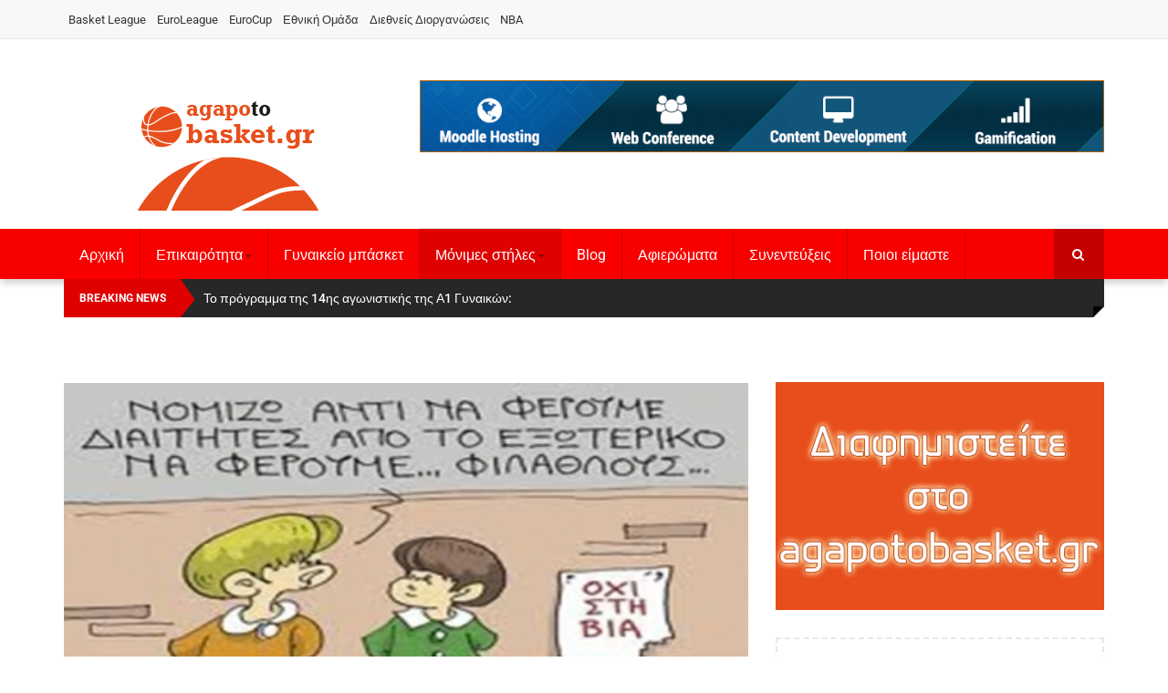

--- FILE ---
content_type: text/html; charset=utf-8
request_url: https://www.agapotobasket.gr/monimes-stiles/%CE%B3%CF%85%CE%BD%CE%B1%CE%B9%CE%BA%CE%B5%CE%B9%CE%B5%CF%83-%CE%B1%CF%80%CE%BF%CF%81%CE%B9%CE%B5%CF%83/item/1222-ginaikies-apories-via-entos-ektos-ki-epi-ta-afta
body_size: 13541
content:
<!DOCTYPE html>
<html prefix="og: http://ogp.me/ns#" lang="el-gr" dir="ltr"
	  class='com_k2 view-item itemid-724 j31 mm-hover'>
<head>
<base href="https://www.agapotobasket.gr/monimes-stiles/%CE%B3%CF%85%CE%BD%CE%B1%CE%B9%CE%BA%CE%B5%CE%B9%CE%B5%CF%83-%CE%B1%CF%80%CE%BF%CF%81%CE%B9%CE%B5%CF%83/item/1222-ginaikies-apories-via-entos-ektos-ki-epi-ta-afta" />
<meta http-equiv="content-type" content="text/html; charset=utf-8" />
<meta name="author" content="Sabrina" />
<meta property="og:url" content="https://www.agapotobasket.gr/monimes-stiles/%CE%B3%CF%85%CE%BD%CE%B1%CE%B9%CE%BA%CE%B5%CE%B9%CE%B5%CF%83-%CE%B1%CF%80%CE%BF%CF%81%CE%B9%CE%B5%CF%83/item/1222-ginaikies-apories-via-entos-ektos-ki-epi-ta-afta" />
<meta property="og:type" content="article" />
<meta property="og:title" content="Γυναικείες απορίες: Βία εντός, εκτός και επί τα αυτά! - Το μπάσκετ όπως το παίζουμε στη γειτονιά μας - agapotobasket" />
<meta property="og:description" content="Γεια και χαρά σας αγαπημένοι φίλοι. Εβδομάδα κατά της βίας και θα ήθελα να μοιραστώ μαζί σας κάτι που με παραξένεψε - μια και είμαι άμαθη - και να ζητήσω την άποψη σας. &amp;nbsp; &amp;nbsp;Δε θα το πιστέψετε αλλά τελικά με έπεισε να πάμε γήπεδο. Ναι ναι… Πήγα! Πάμε μου λέει να δεις τι ωραία που θα περάσουμ..." />
<meta property="og:image" content="https://www.agapotobasket.gr/media/k2/items/cache/f564c1422f75d8af61b6191b15b3db80_M.jpg" />
<meta name="image" content="https://www.agapotobasket.gr/media/k2/items/cache/f564c1422f75d8af61b6191b15b3db80_M.jpg" />
<meta name="twitter:card" content="summary" />
<meta name="twitter:title" content="Γυναικείες απορίες: Βία εντός, εκτός και επί τα αυτά! - Το μπάσκετ όπως το παίζουμε στη γειτονιά μας - agapotobasket" />
<meta name="twitter:description" content="Γεια και χαρά σας αγαπημένοι φίλοι. Εβδομάδα κατά της βίας και θα ήθελα να μοιραστώ μαζί σας κάτι που με παραξένεψε - μια και είμαι άμαθη - και να ζητήσω την άποψη σας. &amp;nbsp; &amp;nbsp;Δε θα το πιστέψετε..." />
<meta name="twitter:image" content="https://www.agapotobasket.gr/media/k2/items/cache/f564c1422f75d8af61b6191b15b3db80_M.jpg" />
<meta name="twitter:image:alt" content="Γυναικείες απορίες: Βία εντός, εκτός και επί τα αυτά!" />
<meta name="description" content="Γεια και χαρά σας αγαπημένοι φίλοι. Εβδομάδα κατά της βίας και θα ήθελα να μοιραστώ μαζί σας κάτι που με παραξένεψε - μια και είμαι άμαθη - και να ζητ..." />
<title>Γυναικείες απορίες: Βία εντός, εκτός και επί τα αυτά! - Το μπάσκετ όπως το παίζουμε στη γειτονιά μας - agapotobasket</title>
<link href="/monimes-stiles/γυναικειεσ-αποριεσ/item/1222-ginaikies-apories-via-entos-ektos-ki-epi-ta-afta" rel="canonical" />
<link href="/templates/agapotobasket/favicon.ico" rel="shortcut icon" type="image/vnd.microsoft.icon" />
<link href="https://www.agapotobasket.gr/component/search/?Itemid=724&amp;id=1222:ginaikies-apories-via-entos-ektos-ki-epi-ta-afta&amp;format=opensearch" rel="search" title="Αναζήτηση Το μπάσκετ όπως το παίζουμε στη γειτονιά μας - agapotobasket" type="application/opensearchdescription+xml" />
<link rel="stylesheet" type="text/css" href="/media/plg_jchoptimize/assets/gz/0/d0d7ccf559afcd4af93890e408fa5a77.css" />
<script type="application/json" class="joomla-script-options new">{"csrf.token":"cdc2c9df3bf8e4609916e4bbe1bb0f32","system.paths":{"root":"","base":""}}</script>
<script type="application/ld+json">{"@context":"https://schema.org","@type":"Article","mainEntityOfPage":{"@type":"WebPage","@id":"https://www.agapotobasket.gr/monimes-stiles/γυναικειεσ-αποριεσ/item/1222-ginaikies-apories-via-entos-ektos-ki-epi-ta-afta"},"url":"https://www.agapotobasket.gr/monimes-stiles/γυναικειεσ-αποριεσ/item/1222-ginaikies-apories-via-entos-ektos-ki-epi-ta-afta","headline":"Γυναικείες απορίες: Βία εντός, εκτός και επί τα αυτά! - Το μπάσκετ όπως το παίζουμε στη γειτονιά μας - agapotobasket","image":["https://www.agapotobasket.gr/media/k2/items/cache/f564c1422f75d8af61b6191b15b3db80_XL.jpg","https://www.agapotobasket.gr/media/k2/items/cache/f564c1422f75d8af61b6191b15b3db80_L.jpg","https://www.agapotobasket.gr/media/k2/items/cache/f564c1422f75d8af61b6191b15b3db80_M.jpg","https://www.agapotobasket.gr/media/k2/items/cache/f564c1422f75d8af61b6191b15b3db80_S.jpg","https://www.agapotobasket.gr/media/k2/items/cache/f564c1422f75d8af61b6191b15b3db80_XS.jpg","https://www.agapotobasket.gr/media/k2/items/cache/f564c1422f75d8af61b6191b15b3db80_Generic.jpg"],"datePublished":"2014-02-16 09:42:52","dateModified":"2014-02-19 08:35:36","author":{"@type":"Person","name":"Sabrina","url":"https://www.agapotobasket.gr/euroleague/itemlist/user/467-sabrina"},"publisher":{"@type":"Organization","name":"Το μπάσκετ όπως το παίζουμε στη γειτονιά μας - agapotobasket","url":"https://www.agapotobasket.gr/","logo":{"@type":"ImageObject","name":"Το μπάσκετ όπως το παίζουμε στη γειτονιά μας - agapotobasket","width":"","height":"","url":"https://www.agapotobasket.gr/"}},"articleSection":"https://www.agapotobasket.gr/monimes-stiles/γυναικειεσ-αποριεσ","keywords":"","description":"Γεια και χαρά σας αγαπημένοι φίλοι. Εβδομάδα κατά της βίας και θα ήθελα να μοιραστώ μαζί σας κάτι που με παραξένεψε - μια και είμαι άμαθη - και να ζητήσω την άποψη σας.","articleBody":"Γεια και χαρά σας αγαπημένοι φίλοι. Εβδομάδα κατά της βίας και θα ήθελα να μοιραστώ μαζί σας κάτι που με παραξένεψε - μια και είμαι άμαθη - και να ζητήσω την άποψη σας. Δε θα το πιστέψετε αλλά τελικά με έπεισε να πάμε γήπεδο. Ναι ναι… Πήγα! Πάμε μου λέει να δεις τι ωραία που θα περάσουμε. Φιλικό είναι. Θα σου πάρω και σουβλάκια μετά τον αγώνα. Ε..πες πες… κάτι που ήθελε πολύ, κάτι που –εδώ που τα λέμε – το ήθελα και γω αρκετά… με έπεισε! Δεν πήγαμε, βέβαια, σε κάποιον αγώνα της Ευρωλίγκα, ούτε καν του πρωταθλήματος. Η ομάδα της γειτονιάς μας που έπαιζε με την ομάδα του διπλανού δήμου, με την οποία, ωστόσο, έχουν μια κάποια τοπικιστική κόντρα, όπως άλλωστε συμβαίνει σε κάθε περίπτωση «Άνω Παναγιάς – Κάτω Παναγιάς». Η αλήθεια είναι πως είχα χρόνια να πάω γήπεδο και μου είχε λείψει. Ήθελα να ‘ζήσω’ την ατμόσφαιρα του γηπέδου στην αληθινή της διάσταση, να ακούσω το «σφύριγμα» των αθλητικών παπουτσιών στο παρκέ, να δω μερικά εντυπωσιακά καλάθια από κοντά, βρε αδερφέ, να τα ευχαριστηθώ. Φτάσαμε αρκετά νωρίτερα από τον αγώνα για να βρούμε εισιτήριο. Η ιδιαιτερότητα των αντιπάλων έφερε αρκετό κόσμο στις κερκίδες. Μερικός συνωστισμός στην πύλη , κάποια σπρωξιματάκια – δε δίνω σημασία- καταφέρνουμε να περάσουμε. Μπαίνουμε μέσα, βρίσκουμε θέσεις και περιμένουμε να αρχίσει το ματς. Ρίχνω μια ματιά γύρω μου, πολλές αγοροπαρέες, που και που καμιά γυναίκα, κάμποσα ζευγάρια ακόμα. Ομολογώ πως είμαι σε αναμονή , περιμένοντας ένα θέαμα που θα με συναρπάσει. Οκ, δεν πρόκειται για μεγαθήρια του μπάσκετ, αλλά ο αγώνας είναι πάντα αγώνας. Περίμενα να δω έστω κάτι που να θυμίζει αυτά που βλέπω στην τηλεόραση. Φοβερές διεισδύσεις, τυχερά καλάθια, δυνατά ποσταρίσματα και τρίποντα που θα τα θυμάμαι για καιρό. Αλλά όχι μόνο. Φαντάζομαι και φιλάθλους σαν εμένα να ζητωκραυγάζουν για την ομάδα τους, να χειροκροτούν δυνατά , να χαίρονται με κάθε τους καλάθι και να στεναχωριούνται με κάθε ατυχία. Ε, λοιπόν, δε θα το πιστέψετε… δεν είναι όλα και τόσο ρόδινα στο γήπεδο! Εντάξει. Φυσικά και ήξερα για τη βία στα γήπεδα, απλώς δεν περίμενα ότι θα με σοκάρει τόσο. Ξεκινώ από τα …εντός γηπέδου. «Ευγενής άμιλλα» σου λέει ο αθλητισμός. Πού; Σε ποια χώρα; Οι αντίπαλοι να σπρώχνονται με μανία , να τραβάνε φανέλες , τα φάουλ να δίνουν και να παίρνουν – πολύ πιο αληθινά και σίγουρα πιο επίπονα απ’όσα τα ένιωθα από την τηλεόραση-, κάποιος που προφανώς του τα’χε μαζεμένα και μπορεί να μην του μιλάει ούτε στην ουρά του σούπερ μάρκετ, είπε κάτι για τη μάνα του αντιπάλου του, ο θυμός και τα νεύρα σε άλλη...διάσταση όντως! Απέξω; Ακόμη χειρότερα! Οι φίλαθλοι σαν να συμμετείχαν περισσότερο από τους ίδιους τους παίκτες, σαν να ένιωθαν υπεύθυνοι να υπερασπιστούν την τιμή του καθενός, σε ένα διαρκή πόλεμο για το ποιος θα πει την τελευταία λέξη. Και τι λέξη ! Στο χώρο των φιλάθλων τα «γαλλικά» ακούγονται σαν διεθνής γλώσσα, οι χειρονομίες και η επιθετικότητα , πρώτη καρέκλα πίστα! Τι να πω…έμαθα πολλές καινούριες λέξεις! Ένας, μάλιστα, πέταξε ένα σακουλάκι πασατέμπο στον διαιτητή του αγώνα που βρέθηκε κοντά στις κερκίδες, μπροστά στα μάτια του γιου του, που δεν θα ήταν πάνω από 4-5 χρονών. Δεν ξέρω. Πραγματικά είχα κατά νου πως θα υπάρχει κάτι… Βρισιές, χειρονομίες ίσως. Όμως, πραγματικά αυτό ξεπερνούσε κάθε φαντασία. Παιδιά, όλοι έχουμε νεύρα και το γήπεδο είναι, όπως λένε, για εκτόνωση. Κάποιος δεν τους διευκρίνισε, όμως, πως όταν λέμε πως το γήπεδο και ο αθλητισμός εκτονώνει, εννοούμε ,την εκτόνωση που νιώθεις αν είσαι ο παίκτης ! Να παίξεις, να σουτάρεις, να σπρώξεις, ακόμα και να θυμώσεις από την αδικία. Όμως, ως εκεί. Ατυχίες και αδικίες, συμβαίνουν σε όλους. Δεν υπάρχει όμως λόγος να επιτίθεσαι στον άλλο για την τύχη σου τη μαύρη! Πόσο μάλλον αν είσαι απλώς φίλαθλος και επιτίθεσαι για την τύχη του αλλουνού! Και, ακόμα περισσότερο, όταν βλέπουν παιδιά που το μόνο που θα κάνουν ήταν να ακολουθήσουν το παράδειγμά σου, αφού «έτσι κάνει ο μπαμπάς». Παρότι βρίσκω την εποχή που διανύουμε ιδανική για να σε τρελάνει και ίσως είμαι μια από αυτούς που πραγματικά τρελαίνονται εύκολα , θεωρώ πως ήταν αδικαιολόγητη η τόση επιθετικότητα. Τα γήπεδα δεν είναι τόπος επίλυσης ψυχολογικών προβλημάτων. Στο κάτω κάτω είμαστε και εμείς που πάμε για να περάσουμε καλά, ρε παιδιά! Και ερωτώ: Δηλαδή αν δεν ήταν φιλικό θα τρώγαμε και ξύλο; Μετά από αυτό πάντως, δύσκολα να με πείσει ξανά να πάω μαζί του στο γήπεδο. Έστω και σε φιλικό αγώνα της γειτονιάς. Twitter"}</script>
<meta property="og:type" content="website" />
<meta property="og:title" content="Γυναικείες απορίες: Βία εντός, εκτός και επί τα αυτά!" />
<meta property="og:url" content="https://www.agapotobasket.gr/monimes-stiles/γυναικειεσ-αποριεσ/item/1222-ginaikies-apories-via-entos-ektos-ki-epi-ta-afta" />
<meta property="og:description" content="Γεια και χαρά σας αγαπημένοι φίλοι. Εβδομάδα κατά της βίας και θα ήθελα να μοιραστώ μαζί σας κάτι που με παραξένεψε - μια και είμαι άμαθη - και να ζητήσω την άποψη σας." />
<meta property="og:image" content="/media/k2/items/cache/f564c1422f75d8af61b6191b15b3db80_M.jpg" />
<!-- META FOR IOS & HANDHELD -->
<meta name="google-site-verification" content="eNH3KRGFmKtEoYj1hX17Vn6vCWmTsHjTN9JcCj-0Fvc" />
<meta name="viewport" content="width=device-width, initial-scale=1.0, maximum-scale=1.0, user-scalable=no"/>
<meta name="HandheldFriendly" content="true"/>
<meta name="apple-mobile-web-app-capable" content="YES"/>
<!-- //META FOR IOS & HANDHELD -->
<!-- Le HTML5 shim and media query for IE8 support -->
<!--[if lt IE 9]>
<script src="//html5shim.googlecode.com/svn/trunk/html5.js"></script>
<script type="text/javascript" src="/plugins/system/t3/base-bs3/js/respond.min.js"></script>
<![endif]-->
<!-- You can add Google Analytics here or use T3 Injection feature -->



<script>
  (function(i,s,o,g,r,a,m){i['GoogleAnalyticsObject']=r;i[r]=i[r]||function(){
  (i[r].q=i[r].q||[]).push(arguments)},i[r].l=1*new Date();a=s.createElement(o),
  m=s.getElementsByTagName(o)[0];a.async=1;a.src=g;m.parentNode.insertBefore(a,m)
  })(window,document,'script','//www.google-analytics.com/analytics.js','ga');

  ga('create', 'UA-141186790-1', 'agapotobasket.gr/');
  ga('send', 'pageview');

</script>
<!-- //End Universal Google Analytics Plugin by PB Web Development -->


</head>
<body>
<div class="t3-wrapper"> <!-- Need this wrapper for off-canvas menu. Remove if you don't use of-canvas -->
<div class="header2">
<!-- Topbar -->
<div class="ts-topbar">
<div class="container">
<!-- SPOTLIGHT -->
<div class="t3-spotlight t3-topbar  row">
<div class=" col-lg-6 col-md-6 col-sm-8 col-xs-8">
<div class="t3-module module " id="Mod183"><div class="module-inner"><div class="module-ct"><ul class="nav nav-pills nav-stacked menu">
<li class="item-464"><a href="/" class="">Basket League </a></li><li class="item-207"><a href="/euroleague" class="">EuroLeague</a></li><li class="item-468"><a href="/eurocup" class="">EuroCup</a></li><li class="item-469"><a href="#" class="">Εθνική Ομάδα </a></li><li class="item-608"><a href="/diethneis-diorganoseis" class="">Διεθνείς Διοργανώσεις</a></li><li class="item-692"><a href="/nba" class="">NBA</a></li></ul>
</div></div></div>
</div>
<div class=" col-lg-6 col-md-6 col-sm-4 col-xs-4">
								&nbsp;
							</div>
</div>
<!-- SPOTLIGHT -->
</div>
</div>
<!-- Topbar end -->
<!-- HEADER -->
<header id="t3-header" class="t3-header">
<div class="container">
<div class="row">
<!-- Logo -->
<div class="col-xs-12 col-sm-5 col-md-4 logo">
<div class="logo-image">
<a href="/" title="Το μπάσκετ όπως το παίζουμε στη γειτονιά μας - agapotobasket">
<img class="logo-img" src="/images/agapotobasket200x128.png" alt="Το μπάσκετ όπως το παίζουμε στη γειτονιά μας - agapotobasket" />
<span>Το μπάσκετ όπως το παίζουμε στη γειτονιά μας - agapotobasket</span>
</a>
<small class="site-slogan">Το μπάσκετ όπως το παίζουμε στη γειτονιά μας</small>
</div>
</div>
<!--/ Logo -->
<!-- Banner Top -->
<div class="col-xs-12 col-sm-7 pull-right col-md-8">
<!-- HEAD SEARCH -->
<div class="banner-top ">
<div class="moduletable hidden-xs">
<div class="bannergroup hidden-xs">
<div class="banneritem">
<a
							href="/component/banners/click/5" target="_blank" rel="noopener noreferrer"
							title="Ad Top Header">
<img
								src="https://www.agapotobasket.gr/images/demo/ads/Banner_850x90.gif"
								alt="widetraining"
																							/>
</a>
<div class="clr"></div>
</div>
</div>
</div>
</div>
</div>
<!-- Banner Top End -->
</div>
</div>
</header>
<!-- //HEADER -->
<!-- MAIN NAVIGATION -->
<nav id="t3-mainnav" class="wrap navbar navbar-default t3-mainnav">
<div class="container">
<!-- Brand and toggle get grouped for better mobile display -->
<div class="navbar-header">
<div class="hidden-lg hidden-md">
<button type="button" class="navbar-toggle" data-toggle="collapse" data-target=".t3-navbar-collapse">
<i class="fa fa-bars"></i>
</button>
<button class="off-canvas-toggle " type="button" data-pos="left" data-nav="#t3-off-canvas" data-effect="off-canvas-effect-4">
<i class="fa fa-bars"></i>
</button>
<!-- OFF-CANVAS SIDEBAR -->
<div id="t3-off-canvas" class="t3-off-canvas ">
<div class="t3-off-canvas-header">
<h2 class="t3-off-canvas-header-title">Menubar</h2>
<button type="button" class="close" data-dismiss="modal" aria-hidden="true">&times;</button>
</div>
<div class="t3-off-canvas-body">
<div class="t3-module module_menu " id="Mod114"><div class="module-inner"><h3 class="module-title "><span>Main Menu</span></h3><div class="module-ct"><ul class="nav nav-pills nav-stacked menu">
<li class="item-435 default"><a href="/" class="">Αρχική</a></li><li class="item-587 deeper dropdown parent"><a href="#" class=" dropdown-toggle" data-toggle="dropdown">Επικαιρότητα <em class="caret"></em></a><ul class="dropdown-menu"><li class="item-545"><a href="/epikairotita/basket-league" class="">Basket League</a></li><li class="item-590"><a href="/epikairotita/euroleague" class="">Euroleague</a></li><li class="item-594"><a href="/epikairotita/eurocup" class="">Eurocup</a></li><li class="item-599"><a href="/epikairotita/ethniki-omada" class="">Εθνική ομάδα</a></li><li class="item-607"><a href="/epikairotita/diethneis-diorganoseis" class="">Διεθνείς Διοργανώσεις</a></li><li class="item-688"><a href="/epikairotita/nba" class="">NBA</a></li></ul></li><li class="item-696"><a href="/gynaikeio-basket" class="">Γυναικείο μπάσκετ</a></li><li class="item-698 active deeper dropdown parent"><a href="#" class=" dropdown-toggle" data-toggle="dropdown">Μόνιμες στήλες <em class="caret"></em></a><ul class="dropdown-menu"><li class="item-718"><a href="/monimes-stiles/ιστορίες-μπασκετικής-φαντασίας" class="">Ιστορίες μπασκετικής φαντασίας</a></li><li class="item-722"><a href="/monimes-stiles/retromaniac" class="">RETROMANIAC</a></li><li class="item-724 current active"><a href="/monimes-stiles/γυναικειεσ-αποριεσ" class="">ΓΥΝΑΙΚΕΙΕΣ ΑΠΟΡΙΕΣ</a></li></ul></li><li class="item-586"><a href="/blog" class="">Blog</a></li><li class="item-592"><a href="/afieromata" class="">Αφιερώματα</a></li><li class="item-593"><a href="/interviews" class="">Συνεντεύξεις</a></li><li class="item-595"><a href="/who-are-we" class="">Ποιοι είμαστε</a></li></ul>
</div></div></div>
</div>
</div>
<!-- //OFF-CANVAS SIDEBAR -->
</div>
<!-- HEAD SEARCH -->
<div class="head-search">
<form class="form-search" action="/monimes-stiles/γυναικειεσ-αποριεσ" method="post">
<div class="search">
<label for="mod-search-searchword">Αναζήτηση...</label><i class="fa fa-search"></i><input name="searchword" id="mod-search-searchword" maxlength="200"  class="form-control " type="text" size="20" />	<input type="hidden" name="task" value="search" />
<input type="hidden" name="option" value="com_search" />
<input type="hidden" name="Itemid" value="0" />
</div>
</form>
</div>
<!-- //HEAD SEARCH -->
</div>
<div class="t3-navbar-collapse navbar-collapse collapse"></div>
<div class=" hidden-sm hidden-xs">
<div class="t3-navbar navbar-collapse collapse">
<div  class="t3-megamenu"  data-responsive="true">
<ul itemscope itemtype="http://www.schema.org/SiteNavigationElement" class="nav navbar-nav level0">
<li itemprop='name'  data-id="435" data-level="1">
<a itemprop='url' class=""  href="/"   data-target="#">Αρχική </a>
</li>
<li itemprop='name' class="dropdown mega" data-id="587" data-level="1">
<a itemprop='url' class=" dropdown-toggle"  href="#"   data-target="#" data-toggle="dropdown">Επικαιρότητα<em class="caret"></em></a>
<div class="nav-child dropdown-menu mega-dropdown-menu"  ><div class="mega-dropdown-inner">
<div class="row">
<div class="col-xs-12 mega-col-nav" data-width="12"><div class="mega-inner">
<ul itemscope itemtype="http://www.schema.org/SiteNavigationElement" class="mega-nav level1">
<li itemprop='name'  data-id="545" data-level="2">
<a itemprop='url' class=""  href="/epikairotita/basket-league"   data-target="#">Basket League </a>
</li>
<li itemprop='name'  data-id="590" data-level="2" data-hidesub="1">
<a itemprop='url' class=""  href="/epikairotita/euroleague"   data-target="#">Euroleague </a>
</li>
<li itemprop='name'  data-id="594" data-level="2">
<a itemprop='url' class=""  href="/epikairotita/eurocup"   data-target="#">Eurocup </a>
</li>
<li itemprop='name'  data-id="599" data-level="2">
<a itemprop='url' class=""  href="/epikairotita/ethniki-omada"   data-target="#">Εθνική ομάδα </a>
</li>
<li itemprop='name'  data-id="607" data-level="2">
<a itemprop='url' class=""  href="/epikairotita/diethneis-diorganoseis"   data-target="#">Διεθνείς Διοργανώσεις </a>
</li>
<li itemprop='name'  data-id="688" data-level="2">
<a itemprop='url' class=""  href="/epikairotita/nba"   data-target="#">NBA </a>
</li>
</ul>
</div></div>
</div>
</div></div>
</li>
<li itemprop='name'  data-id="696" data-level="1">
<a itemprop='url' class=""  href="/gynaikeio-basket"   data-target="#">Γυναικείο μπάσκετ </a>
</li>
<li itemprop='name' class="active dropdown mega" data-id="698" data-level="1">
<a itemprop='url' class=" dropdown-toggle"  href="#"   data-target="#" data-toggle="dropdown">Μόνιμες στήλες<em class="caret"></em></a>
<div class="nav-child dropdown-menu mega-dropdown-menu"  ><div class="mega-dropdown-inner">
<div class="row">
<div class="col-xs-12 mega-col-nav" data-width="12"><div class="mega-inner">
<ul itemscope itemtype="http://www.schema.org/SiteNavigationElement" class="mega-nav level1">
<li itemprop='name'  data-id="718" data-level="2">
<a itemprop='url' class=""  href="/monimes-stiles/ιστορίες-μπασκετικής-φαντασίας"   data-target="#">Ιστορίες μπασκετικής φαντασίας </a>
</li>
<li itemprop='name'  data-id="722" data-level="2">
<a itemprop='url' class=""  href="/monimes-stiles/retromaniac"   data-target="#">RETROMANIAC </a>
</li>
<li itemprop='name' class="current active" data-id="724" data-level="2">
<a itemprop='url' class=""  href="/monimes-stiles/γυναικειεσ-αποριεσ"   data-target="#">ΓΥΝΑΙΚΕΙΕΣ ΑΠΟΡΙΕΣ </a>
</li>
</ul>
</div></div>
</div>
</div></div>
</li>
<li itemprop='name'  data-id="586" data-level="1">
<a itemprop='url' class=""  href="/blog"   data-target="#">Blog </a>
</li>
<li itemprop='name'  data-id="592" data-level="1">
<a itemprop='url' class=""  href="/afieromata"   data-target="#">Αφιερώματα </a>
</li>
<li itemprop='name'  data-id="593" data-level="1">
<a itemprop='url' class=""  href="/interviews"   data-target="#">Συνεντεύξεις </a>
</li>
<li itemprop='name'  data-id="595" data-level="1">
<a itemprop='url' class=""  href="/who-are-we"   data-target="#">Ποιοι είμαστε </a>
</li>
</ul>
</div>
</div>
</div>
</div>
</nav>
<!-- //MAIN NAVIGATION -->
<!-- Breaking -->
<!-- Breaking end -->
<!-- Breaking -->
<div class="container">
<div class="ts-hotnews">
<!-- SPOTLIGHT -->
<div class="t3-spotlight t3-hotnews  row">
<div class=" col-lg-9 col-md-9 col-sm-8 col-xs-12">
<div class="t3-module module " id="Mod174"><div class="module-inner"><div class="module-ct"><div class="gkHighlighterGK5 " id="gkHighlighterGK5-0" data-config="{'animationType':'fadeLeft','animationSpeed':'100','animationInterval':'5000','animationFun':'Fx.Transitions.linear','mouseover':'false'}">
<div class="gkHighlighterInterface" data-pos="left">
<span class="text">Breaking News</span>
<div><a href="#" class="prev"></a>
<a href="#" class="next"></a></div>
</div>
<div class="gkHighlighterWrapper">
<div class="gkHighlighterWrapperSub">
<div class="gkHighlighterItem"><span><a href="/gynaikeio-basket/item/14576-to-programma-tis-14is-agonistikis-tis-a1-ginaikon"><span>Το πρόγραμμα της 14ης αγωνιστικής της Α1 Γυναικών</span>: </a></span></div>
<div class="gkHighlighterItem"><span><a href="/gynaikeio-basket/item/14575-ton-proto-logo-kai-o-athinaikos"><span>Τον πρώτο λόγο και ο Αθηναϊκός</span>: </a></span></div>
<div class="gkHighlighterItem"><span><a href="/gynaikeio-basket/item/14574-schyro-provadisma-gia-tin-oktada-o-panathinaikos-me-xtipima-tis-goulfok-o-olympiakos"><span>Ισχυρό προβάδισμα για την οκτάδα ο Παναθηναϊκός, με «χ�</span>: </a></span></div>
<div class="gkHighlighterItem"><span><a href="/gynaikeio-basket/item/14573-mvp-tis-13is-agonistikis-i-beki-mvp-next-gen-i-stoliga"><span>MVP της 13ης αγωνιστικής η Μπέκι, MVP Next Gen η Στολίγκα</span>: </a></span></div>
<div class="gkHighlighterItem"><span><a href="/gynaikeio-basket/item/14572-ta-apotelesmata-tis-13is-agonistikis-tis-a1-ginaikon"><span>Τα αποτελέσματα της 13ης αγωνιστικής της Α1 γυναικών</span>: </a></span></div>
</div>
</div>
</div>
</div></div></div>
</div>
<div class=" col-lg-3 col-md-3 col-sm-4  col-xs-4 hidden-xs ">
								&nbsp;
							</div>
</div>
<!-- SPOTLIGHT -->
</div>
</div>
<!-- Breaking end -->
</div>
<!-- Slideshow -->
<div class="container">
<div class="ts-slideshow">
<!-- SPOTLIGHT -->
<div class="t3-spotlight t3-slideshow  row">
<div class=" col-lg-8 col-md-8 col-sm-12 col-xs-12">
								&nbsp;
							</div>
<div class=" col-lg-4 col-md-4 col-sm-12 col-xs-12">
<div class="t3-module module " id="Mod263"><div class="module-inner"><div class="module-ct"><div class="bannergroup">
</div>
</div></div></div>
</div>
</div>
<!-- SPOTLIGHT -->
</div>
</div>
<!-- Slideshow end -->
<!-- Showcase -->
<!-- Showcase end -->
<!-- Showcase -->
<!-- Showcase end -->
<!-- Feature -->
<!-- Feature end -->
<div id="t3-mainbody" class="container t3-mainbody one-sidebar-right">
<div class="row">
<!-- MAIN CONTENT -->
<div id="t3-content" class="t3-content col-xs-12 col-sm-12  col-md-8">
<!-- Content Top-->
<!-- //Content top end-->
<!-- Content mid -->
<!-- Content mid end -->
<!-- Content Bottom-->
<!-- //Content top end-->
<!-- //CONTENT MAST TOP -->
<div id="system-message-container">
</div>
<!-- Start K2 Item Layout -->
<span id="startOfPageId1222"></span>
<div id="k2Container" class="itemView">
<!-- Plugins: BeforeDisplay -->
<!-- K2 Plugins: K2BeforeDisplay -->
<!-- Item Image -->
<div class="itemImageBlock">
<span class="itemImage">
<a class="modal" rel="{handler: 'image'}" href="/media/k2/items/cache/f564c1422f75d8af61b6191b15b3db80_XL.jpg" title="Click to preview image">
<img src="/media/k2/items/cache/f564c1422f75d8af61b6191b15b3db80_L.jpg" alt="&Gamma;&upsilon;&nu;&alpha;&iota;&kappa;&epsilon;ί&epsilon;&sigmaf; &alpha;&pi;&omicron;&rho;ί&epsilon;&sigmaf;: &Beta;ί&alpha; &epsilon;&nu;&tau;ό&sigmaf;, &epsilon;&kappa;&tau;ό&sigmaf; &kappa;&alpha;&iota; &epsilon;&pi;ί &tau;&alpha; &alpha;&upsilon;&tau;ά!" style="width:750px; height:auto;" />
</a>
</span>
<div class="clr"></div>
</div>
<div class="itemHeader">
<!-- Item title -->
<h2 class="itemTitle">
			
	  	Γυναικείες απορίες: Βία εντός, εκτός και επί τα αυτά!
	  	
	  </h2>
<div class="ItemInfo">
<!-- Item Author -->
<span class="itemAuthor">
			Written by&nbsp;
						<a rel="author" href="/euroleague/itemlist/user/467-sabrina">Sabrina</a>
</span>
<!-- Date created -->
<span class="itemDateCreated">
			Φεβ 16,
 			2014		</span>
</div>
</div> <!-- Item Header end -->
<!-- Plugins: AfterDisplayTitle -->
<!-- K2 Plugins: K2AfterDisplayTitle -->
<div class="itemToolbar">
<ul>
<!-- Print Button -->
<li>
<a class="itemPrintLink" rel="nofollow" href="/monimes-stiles/γυναικειεσ-αποριεσ/item/1222-ginaikies-apories-via-entos-ektos-ki-epi-ta-afta?tmpl=component&amp;print=1" onclick="window.open(this.href,'printWindow','width=900,height=600,location=no,menubar=no,resizable=yes,scrollbars=yes'); return false;">
<span>Print</span>
</a>
</li>
<!-- Email Button -->
<li>
<a class="itemEmailLink" rel="nofollow" href="/component/mailto/?tmpl=component&amp;template=agapotobasket&amp;link=7600acb3f01390553588cdd24ffa63b318c3f7a1" onclick="window.open(this.href,'emailWindow','width=400,height=350,location=no,menubar=no,resizable=no,scrollbars=no'); return false;">
<span>Email</span>
</a>
</li>
<!-- Anchor link to comments below - if enabled -->
<li>
<i class="icon-comments"></i>
<a href="/monimes-stiles/γυναικειεσ-αποριεσ/item/1222-ginaikies-apories-via-entos-ektos-ki-epi-ta-afta#itemCommentsAnchor">
																	0 comment															</a>
</li>
</ul>
<div class="clr"></div>
</div>
<div class="itemBody">
<aside class="ItemInfoBlock pull-right">
<div class="itemLinks">
<!-- Item category -->
<div class="itemCategory">
<span>Published in</span>
<a href="/monimes-stiles/γυναικειεσ-αποριεσ">«Γυναικείες απορίες»</a>
</div>
<div class="clr"></div>
</div>
<!-- Item Rating -->
<div class="itemRatingBlock">
<span>Rate this item</span>
<div class="itemRatingForm">
<ul class="itemRatingList">
<li class="itemCurrentRating" id="itemCurrentRating1222" style="width:0%;"></li>
<li><a href="#" data-id="1222" title="1 star out of 5" class="one-star">1</a></li>
<li><a href="#" data-id="1222" title="2 stars out of 5" class="two-stars">2</a></li>
<li><a href="#" data-id="1222" title="3 stars out of 5" class="three-stars">3</a></li>
<li><a href="#" data-id="1222" title="4 stars out of 5" class="four-stars">4</a></li>
<li><a href="#" data-id="1222" title="5 stars out of 5" class="five-stars">5</a></li>
</ul>
<div id="itemRatingLog1222" class="itemRatingLog">(0 votes)</div>
<div class="clr"></div>
</div>
<div class="clr"></div>
</div>
</aside> <!-- Item infoblock end -->
<!-- Plugins: BeforeDisplayContent -->
<!-- K2 Plugins: K2BeforeDisplayContent -->
<!-- Item introtext -->
<div class="itemIntroText">
<p>Γεια και χαρά σας αγαπημένοι φίλοι. <strong>Εβδομάδα κατά της βίας</strong> και θα ήθελα να μοιραστώ μαζί σας κάτι που με παραξένεψε - μια και είμαι άμαθη - και να ζητήσω την άποψη σας.</p>
</div>
<!-- Item fulltext -->
<div class="itemFullText">
<p>&nbsp;</p>
<p>&nbsp;Δε θα το πιστέψετε αλλά τελικά <strong>με έπεισε να πάμε γήπεδο</strong>. Ναι ναι… Πήγα! Πάμε μου λέει να δεις τι ωραία που θα περάσουμε. Φιλικό είναι. Θα σου πάρω και σουβλάκια μετά τον αγώνα. Ε..πες πες…&nbsp; κάτι που ήθελε πολύ, κάτι που –εδώ που τα λέμε – το ήθελα και γω αρκετά… με έπεισε!</p>
<p>Δεν πήγαμε, βέβαια, σε κάποιον αγώνα της Ευρωλίγκα, ούτε καν του πρωταθλήματος. Η ομάδα της γειτονιάς μας που έπαιζε με την ομάδα του διπλανού δήμου, με την οποία, ωστόσο, έχουν μια κάποια τοπικιστική κόντρα, όπως άλλωστε συμβαίνει σε κάθε περίπτωση «Άνω Παναγιάς – Κάτω Παναγιάς».</p>
<p>&nbsp;Η αλήθεια είναι πως είχα χρόνια να πάω γήπεδο και μου είχε λείψει. <strong>Ήθελα να ‘ζήσω’ την ατμόσφαιρα του γηπέδου στην αληθινή της διάσταση</strong>, να ακούσω το «σφύριγμα» των αθλητικών παπουτσιών στο παρκέ, να δω μερικά εντυπωσιακά καλάθια από κοντά, βρε αδερφέ, να τα ευχαριστηθώ.</p>
<p>&nbsp;Φτάσαμε αρκετά νωρίτερα από τον αγώνα για να βρούμε εισιτήριο. Η ιδιαιτερότητα των αντιπάλων έφερε αρκετό κόσμο στις κερκίδες. Μερικός συνωστισμός στην πύλη , κάποια σπρωξιματάκια – δε δίνω σημασία- καταφέρνουμε να περάσουμε.</p>
<p>&nbsp;Μπαίνουμε μέσα, βρίσκουμε θέσεις και περιμένουμε να αρχίσει το ματς.&nbsp; Ρίχνω μια ματιά γύρω μου, πολλές αγοροπαρέες, που και που καμιά γυναίκα, κάμποσα ζευγάρια ακόμα. Ομολογώ πως είμαι σε αναμονή , περιμένοντας ένα θέαμα που θα με συναρπάσει. Οκ, δεν πρόκειται για μεγαθήρια του μπάσκετ, αλλά ο αγώνας είναι πάντα αγώνας. Περίμενα να δω έστω κάτι που να θυμίζει αυτά που βλέπω στην τηλεόραση. Φοβερές διεισδύσεις, τυχερά καλάθια,&nbsp; δυνατά ποσταρίσματα και&nbsp; τρίποντα&nbsp; που θα τα θυμάμαι για καιρό. Αλλά όχι μόνο. <strong>Φαντάζομαι και φιλάθλους σαν εμένα να ζητωκραυγάζουν για την ομάδα τους</strong>, να χειροκροτούν δυνατά , να χαίρονται με κάθε τους καλάθι και να στεναχωριούνται με κάθε ατυχία.</p>
<p>Ε, λοιπόν, δε θα το πιστέψετε… <strong>δεν είναι όλα και τόσο ρόδινα στο γήπεδο</strong>! Εντάξει. Φυσικά και ήξερα για τη βία στα γήπεδα, απλώς δεν περίμενα ότι θα με σοκάρει τόσο.</p>
<p>&nbsp; Ξεκινώ από τα …εντός γηπέδου. «<strong>Ευγενής άμιλλα» σου λέει ο αθλητισμός</strong>. Πού; Σε ποια χώρα; Οι αντίπαλοι να σπρώχνονται με μανία ,&nbsp; να τραβάνε φανέλες , τα φάουλ να δίνουν και να παίρνουν – πολύ πιο αληθινά και σίγουρα πιο επίπονα απ’όσα τα ένιωθα από την τηλεόραση-, κάποιος που προφανώς του τα’χε μαζεμένα και μπορεί να μην του μιλάει ούτε στην ουρά του σούπερ μάρκετ, είπε κάτι για τη μάνα του αντιπάλου του, ο&nbsp; θυμός και τα νεύρα σε άλλη...διάσταση όντως!</p>
<p>Απέξω; Ακόμη χειρότερα! Οι φίλαθλοι σαν να συμμετείχαν περισσότερο από τους ίδιους τους παίκτες, σαν να ένιωθαν υπεύθυνοι να υπερασπιστούν την τιμή του καθενός, σε ένα διαρκή πόλεμο για το ποιος θα πει την τελευταία λέξη. Και τι λέξη ! <strong>Στο χώρο των φιλάθλων τα «γαλλικά» ακούγονται σαν διεθνής γλώσσα</strong>, οι χειρονομίες και η επιθετικότητα , πρώτη καρέκλα πίστα! Τι να πω…έμαθα πολλές καινούριες λέξεις! Ένας, μάλιστα, πέταξε ένα σακουλάκι πασατέμπο στον διαιτητή του αγώνα που βρέθηκε κοντά στις κερκίδες, μπροστά στα μάτια του γιου του, που δεν θα ήταν πάνω από 4-5 χρονών.</p>
<p>Δεν ξέρω. Πραγματικά είχα κατά νου πως θα υπάρχει κάτι… Βρισιές, χειρονομίες ίσως. Όμως, πραγματικά αυτό ξεπερνούσε κάθε φαντασία.&nbsp;&nbsp; Παιδιά, όλοι έχουμε νεύρα και το γήπεδο είναι, όπως λένε, για εκτόνωση. Κάποιος δεν τους διευκρίνισε, όμως, πως όταν λέμε πως το γήπεδο και ο αθλητισμός εκτονώνει, εννοούμε ,την εκτόνωση που νιώθεις αν είσαι ο παίκτης ! Να παίξεις, να σουτάρεις, να σπρώξεις, ακόμα και να θυμώσεις από την αδικία. Όμως, ως εκεί. Ατυχίες και αδικίες, συμβαίνουν σε όλους. Δεν υπάρχει όμως λόγος να επιτίθεσαι στον άλλο για την τύχη σου τη μαύρη! Πόσο μάλλον αν είσαι απλώς φίλαθλος και επιτίθεσαι για την τύχη του αλλουνού! Και, ακόμα περισσότερο, όταν βλέπουν παιδιά που το μόνο που θα κάνουν ήταν να ακολουθήσουν το παράδειγμά σου, αφού «έτσι κάνει ο μπαμπάς».</p>
<p>Παρότι βρίσκω την εποχή που διανύουμε ιδανική για να σε τρελάνει και ίσως είμαι μια από αυτούς που πραγματικά τρελαίνονται εύκολα , θεωρώ πως ήταν αδικαιολόγητη η τόση επιθετικότητα. Τα γήπεδα δεν είναι τόπος επίλυσης ψυχολογικών προβλημάτων. <strong>Στο κάτω κάτω είμαστε και εμείς που πάμε για να περάσουμε καλά, ρε παιδιά!</strong></p>
<p>&nbsp;&nbsp;&nbsp;&nbsp; <strong>Και ερωτώ: &nbsp;Δηλαδή αν δεν ήταν φιλικό θα τρώγαμε και ξύλο; </strong></p>
<p>Μετά από αυτό πάντως, δύσκολα να με πείσει ξανά να πάω μαζί του στο γήπεδο. Έστω και σε φιλικό αγώνα της γειτονιάς.&nbsp;</p><div class="bt-social-share bt-social-share-below"><div class="bt-social-share-button bt-facebook-like-button"><fb:like send="false" colorscheme="light" font="arial" href="https://www.agapotobasket.gr/monimes-stiles/γυναικειεσ-αποριεσ/item/1222-ginaikies-apories-via-entos-ektos-ki-epi-ta-afta" layout="button_count" width="70" show_faces="false" action="like"></fb:like></div><div class="bt-social-share-button bt-twitter-button" style="width:80px"><a href="http://twitter.com/share" class="twitter-share-button" 
						  data-via="tripplesworld" 
						  data-url="https://www.agapotobasket.gr/monimes-stiles/γυναικειεσ-αποριεσ/item/1222-ginaikies-apories-via-entos-ektos-ki-epi-ta-afta" 
						  data-size="medium"
						  data-lang="el"
						  data-count="horizontal" >Twitter</a></div><div class="bt-social-share-button bt-googleplus-button"><g:plus action="share" href="https://www.agapotobasket.gr/monimes-stiles/γυναικειεσ-αποριεσ/item/1222-ginaikies-apories-via-entos-ektos-ki-epi-ta-afta" annotation="bubble" height="20" ></g:plus></div></div><div id="fb-root"></div>
</div>
<div class="clr"></div>
<!-- Plugins: AfterDisplayContent -->
<!-- K2 Plugins: K2AfterDisplayContent -->
<div class="clr"></div>
</div> <!-- Item Body end -->
<!-- Author Block -->
<div class="itemAuthorBlock">
<img class="itemAuthorAvatar" src="/components/com_k2/images/placeholder/user.png" alt="Sabrina" />
<div class="itemAuthorDetails">
<h3 class="itemAuthorName">
<a rel="author" href="/euroleague/itemlist/user/467-sabrina">Sabrina</a>
</h3>
<p><p>Το όνομά μου είναι <span>Sabrina</span> και, ναι, ως άλλη μάγισσα, κατέκτησα μια θέση σε αυτό το ηλεκτρονικό περιοδικό.</p>
<p>&nbsp; Στη στήλη αυτή, κάθε Κυριακή, θα μοιράζομαι μαζί σας, καθημερινές – πέρα για πέρα αληθινές- ιστορίες, σχετικές με το αγαπημένο αυτό άθλημα.</p>
<p>&nbsp; Αν αναρωτιέστε το περιεχόμενο των ιστοριών, δεν είναι άλλο από τη γυναικεία ματιά απέναντι στο «μπάσκετ των αντρών». Το αποκαλώ αντρών, όχι επειδή ασπάζομαι το φεμινισμό και σίγουρα όχι επειδή θεωρώ το μπάσκετ «αντρικό άθλημα» - προς Θεού!</p>
<p>&nbsp;&nbsp; Οι ιστορίες, όμως, αφορούν τη σχέση μια γυναίκας φιλάθλου και ενός άντρα, λάτρη του μπάσκετ, που δυσκολεύεται να συμμεριστεί και να λύσει «<strong>γυναικείες απορίες</strong>». Ελάτε να μοιραστούμε το πώς βλέπουμε τα τρίποντα, τα καρφώματα και τις τάπες από τη γυναικεία ματιά.</p></p>
<div class="clr"></div>
<!-- K2 Plugins: K2UserDisplay -->
</div>
<div class="clr"></div>
</div>
<!-- Latest items from author -->
<div class="itemAuthorLatest">
<h3>Latest from Sabrina</h3>
<ul>
<li class="even">
<a href="/monimes-stiles/γυναικειεσ-αποριεσ/item/1719-ginaikies-apories-mundobasket-se-prime-time">Γυναικείες Απορίες: Μουντομπάσκετ σε prime time ;</a>
</li>
<li class="odd">
<a href="/monimes-stiles/γυναικειεσ-αποριεσ/item/1501-ginaikies-apories-pote-tha-pame-diakopes-mama">Γυναικείες Απορίες: Πότε θα πάμε διακοπές μαμά;</a>
</li>
<li class="even">
<a href="/monimes-stiles/γυναικειεσ-αποριεσ/item/1307-ginaikies-apories-mpampa-kita-ti-mporo-kai-kano">Γυναικείες Απορίες: «Μπαμπά, κοίτα τι μπορώ και κάνω! »</a>
</li>
<li class="odd">
<a href="/monimes-stiles/γυναικειεσ-αποριεσ/item/1247-ginaikies-apories-tsiknopempti-me-derby">Γυναικείες Απορίες: Τσικνοπέμπτη με ντέρμπι !</a>
</li>
<li class="even">
<a href="/monimes-stiles/γυναικειεσ-αποριεσ/item/1179-mpasketiki-kiriaki">«Γυναικείες Απορίες»: Μπασκετικη…  Κυριακη</a>
</li>
</ul>
<div class="clr"></div>
</div>
<div class="clr"></div>
<div class="clr"></div>
<!-- Plugins: AfterDisplay -->
<!-- K2 Plugins: K2AfterDisplay -->
<!-- K2 Plugins: K2CommentsBlock -->
<!-- Item comments -->
<a name="itemCommentsAnchor" id="itemCommentsAnchor"></a>
<div class="itemComments">
<!-- Item comments form -->
<div class="itemCommentsForm">
<h3>Leave a comment</h3>
<p class="itemCommentsFormNotes">
		Make sure you enter all the required information, indicated by an asterisk (*). HTML code is not allowed.	</p>
<form action="/index.php" method="post" id="comment-form" class="form-validate">
<div class="row">
<div class="col-md-4">
<div class="form-group">
<label class="formName" for="userName">Name *</label>
<input class="inputbox" type="text" name="userName" id="userName" value="enter your name..." onblur="if(this.value=='') this.value='enter your name...';" onfocus="if(this.value=='enter your name...') this.value='';" />
</div>
</div>
<div class="col-md-4">
<div class="form-group">
<label class="formEmail" for="commentEmail">Email *</label>
<input class="inputbox" type="text" name="commentEmail" id="commentEmail" value="enter your e-mail address..." onblur="if(this.value=='') this.value='enter your e-mail address...';" onfocus="if(this.value=='enter your e-mail address...') this.value='';" />
</div>
</div>
<div class="col-md-4">
<div class="form-group">
<label class="formUrl" for="commentURL">Website URL</label>
<input class="inputbox" type="text" name="commentURL" id="commentURL" value="enter your site URL..."  onblur="if(this.value=='') this.value='enter your site URL...';" onfocus="if(this.value=='enter your site URL...') this.value='';" />
</div>
</div>
</div>
<div class="row">
<div class="col-md-12">
<div class="form-group">
<label class="formComment" for="commentText">Message *</label>
<textarea rows="10" class="inputbox" onblur="if(this.value=='') this.value='enter your message here...';" onfocus="if(this.value=='enter your message here...') this.value='';" name="commentText" id="commentText">enter your message here...</textarea>
</div>
</div>
</div>
<label class="formRecaptcha">Enter the words you see below</label>
<div id="recaptcha"></div>
<input type="submit" class="button btn btn-primary" id="submitCommentButton" value="Submit comment" />
<span id="formLog"></span>
<input type="hidden" name="option" value="com_k2" />
<input type="hidden" name="view" value="item" />
<input type="hidden" name="task" value="comment" />
<input type="hidden" name="itemID" value="1222" />
<input type="hidden" name="cdc2c9df3bf8e4609916e4bbe1bb0f32" value="1" /></form>
</div>
</div>
<div class="itemBackToTop">
<a class="k2Anchor" href="/monimes-stiles/γυναικειεσ-αποριεσ/item/1222-ginaikies-apories-via-entos-ektos-ki-epi-ta-afta#startOfPageId1222">
			back to top		</a>
</div>
<div class="clr"></div>
</div>
<!-- End K2 Item Layout -->
<!-- JoomlaWorks "K2" (v2.10.3) | Learn more about K2 at https://getk2.org -->
</div>
<!-- //MAIN CONTENT -->
<!-- SIDEBAR RIGHT -->
<div class="t3-sidebar t3-sidebar-right col-xs-12 col-sm-12  col-md-4 ">
<div class="t3-module module " id="Mod236"><div class="module-inner"><div class="module-ct">
<div class="custom"  >
<p><img class="img-responsive" src="/images/advertising.jpg" alt="" /></p></div>
</div></div></div><div class="t3-module module border " id="Mod240"><div class="module-inner"><h3 class="module-title "><span>Newsletter</span></h3><div class="module-ct"><div class="acymailing_module border" id="acymailing_module_formAcymailing76291">
<div class="acymailing_fulldiv" id="acymailing_fulldiv_formAcymailing76291"  >
<form id="formAcymailing76291" action="/monimes-stiles/γυναικειεσ-αποριεσ" onsubmit="return submitacymailingform('optin','formAcymailing76291')" method="post" name="formAcymailing76291"  >
<div class="acymailing_module_form" >
<div class="acymailing_introtext">Γραφτείτε στο newletter του agapotobasket.gr για να είστε ενήμεροι με όλα τα τελευταία νέα του μπάσκετ</div>	<table class="acymailing_form">
<tr>
<td class="acyfield_email acy_requiredField">
<input id="user_email_formAcymailing76291"  onfocus="if(this.value == 'Ηλεκτρονική διεύθυνση') this.value = '';" onblur="if(this.value=='') this.value='Ηλεκτρονική διεύθυνση';" class="inputbox" type="text" name="user[email]" style="width:100%" value="Ηλεκτρονική διεύθυνση" title="Ηλεκτρονική διεύθυνση"/>
</td> </tr><tr>
<td  class="acysubbuttons">
<input class="button subbutton btn btn-primary" type="submit" value="Εγγραφή" name="Submit" onclick="try{ return submitacymailingform('optin','formAcymailing76291'); }catch(err){alert('The form could not be submitted '+err);return false;}"/>
</td>
</tr>
</table>
<input type="hidden" name="ajax" value="0" />
<input type="hidden" name="acy_source" value="module_240" />
<input type="hidden" name="ctrl" value="sub"/>
<input type="hidden" name="task" value="notask"/>
<input type="hidden" name="redirect" value="https%3A%2F%2Fwww.agapotobasket.gr%2Fmonimes-stiles%2F%25CE%25B3%25CF%2585%25CE%25BD%25CE%25B1%25CE%25B9%25CE%25BA%25CE%25B5%25CE%25B9%25CE%25B5%25CF%2583-%25CE%25B1%25CF%2580%25CE%25BF%25CF%2581%25CE%25B9%25CE%25B5%25CF%2583%2Fitem%2F1222-ginaikies-apories-via-entos-ektos-ki-epi-ta-afta"/>
<input type="hidden" name="redirectunsub" value="https%3A%2F%2Fwww.agapotobasket.gr%2Fmonimes-stiles%2F%25CE%25B3%25CF%2585%25CE%25BD%25CE%25B1%25CE%25B9%25CE%25BA%25CE%25B5%25CE%25B9%25CE%25B5%25CF%2583-%25CE%25B1%25CF%2580%25CE%25BF%25CF%2581%25CE%25B9%25CE%25B5%25CF%2583%2Fitem%2F1222-ginaikies-apories-via-entos-ektos-ki-epi-ta-afta"/>
<input type="hidden" name="option" value="com_acymailing"/>
<input type="hidden" name="hiddenlists" value="1"/>
<input type="hidden" name="acyformname" value="formAcymailing76291" />
</div>
</form>
</div>
</div>
</div></div></div><div class="t3-module module title-arrow " id="Mod203"><div class="module-inner"><h3 class="module-title "><span>Tags Cloud</span></h3><div class="module-ct">
<div id="k2ModuleBox203" class="k2TagCloudBlock  title-arrow">
<a href="/euroleague/itemlist/tag/Basket League" style="font-size:163%" title="1904 items tagged with Basket League">
        Basket League    </a>
<a href="/euroleague/itemlist/tag/EuroCup" style="font-size:92%" title="353 items tagged with EuroCup">
        EuroCup    </a>
<a href="/euroleague/itemlist/tag/Euroleague" style="font-size:161%" title="1857 items tagged with Euroleague">
        Euroleague    </a>
<a href="/euroleague/itemlist/tag/olympiacos" style="font-size:92%" title="355 items tagged with olympiacos">
        olympiacos    </a>
<a href="/euroleague/itemlist/tag/Panathinaikos OPAP" style="font-size:87%" title="258 items tagged with Panathinaikos OPAP">
        Panathinaikos OPAP    </a>
<a href="/euroleague/itemlist/tag/Άρης" style="font-size:102%" title="575 items tagged with Ά&rho;&eta;&sigmaf;">
        Άρης    </a>
<a href="/euroleague/itemlist/tag/Άρτεμις Σπανού" style="font-size:88%" title="282 items tagged with Ά&rho;&tau;&epsilon;&mu;&iota;&sigmaf; &Sigma;&pi;&alpha;&nu;&omicron;ύ">
        Άρτεμις Σπανού    </a>
<a href="/euroleague/itemlist/tag/Έλληνες εξωτερικού" style="font-size:112%" title="781 items tagged with Έ&lambda;&lambda;&eta;&nu;&epsilon;&sigmaf; &epsilon;&xi;&omega;&tau;&epsilon;&rho;&iota;&kappa;&omicron;ύ">
        Έλληνες εξωτερικού    </a>
<a href="/euroleague/itemlist/tag/Α1 Γυναικών" style="font-size:129%" title="1157 items tagged with &Alpha;1 &Gamma;&upsilon;&nu;&alpha;&iota;&kappa;ώ&nu;">
        Α1 Γυναικών    </a>
<a href="/euroleague/itemlist/tag/Α2 Γυναικών" style="font-size:86%" title="235 items tagged with &Alpha;2 &Gamma;&upsilon;&nu;&alpha;&iota;&kappa;ώ&nu;">
        Α2 Γυναικών    </a>
<a href="/euroleague/itemlist/tag/ΑΕΚ" style="font-size:93%" title="371 items tagged with &Alpha;&Epsilon;&Kappa;">
        ΑΕΚ    </a>
<a href="/euroleague/itemlist/tag/Αθηναικός" style="font-size:90%" title="308 items tagged with &Alpha;&theta;&eta;&nu;&alpha;&iota;&kappa;ό&sigmaf;">
        Αθηναικός    </a>
<a href="/euroleague/itemlist/tag/Γυναίκες" style="font-size:300%" title="4870 items tagged with &Gamma;&upsilon;&nu;&alpha;ί&kappa;&epsilon;&sigmaf;">
        Γυναίκες    </a>
<a href="/euroleague/itemlist/tag/Εθνική Ανδρών" style="font-size:91%" title="345 items tagged with &Epsilon;&theta;&nu;&iota;&kappa;ή &Alpha;&nu;&delta;&rho;ώ&nu;">
        Εθνική Ανδρών    </a>
<a href="/euroleague/itemlist/tag/Εθνική Γυναικών" style="font-size:99%" title="502 items tagged with &Epsilon;&theta;&nu;&iota;&kappa;ή &Gamma;&upsilon;&nu;&alpha;&iota;&kappa;ώ&nu;">
        Εθνική Γυναικών    </a>
<a href="/euroleague/itemlist/tag/Εθνική Ελλάδος" style="font-size:147%" title="1542 items tagged with &Epsilon;&theta;&nu;&iota;&kappa;ή &Epsilon;&lambda;&lambda;ά&delta;&omicron;&sigmaf;">
        Εθνική Ελλάδος    </a>
<a href="/euroleague/itemlist/tag/Ελληνίδες εξωτερικού" style="font-size:107%" title="677 items tagged with &Epsilon;&lambda;&lambda;&eta;&nu;ί&delta;&epsilon;&sigmaf; &epsilon;&xi;&omega;&tau;&epsilon;&rho;&iota;&kappa;&omicron;ύ">
        Ελληνίδες εξωτερικού    </a>
<a href="/euroleague/itemlist/tag/Ευρωλίγκα" style="font-size:158%" title="1791 items tagged with &Epsilon;&upsilon;&rho;&omega;&lambda;ί&gamma;&kappa;&alpha;">
        Ευρωλίγκα    </a>
<a href="/euroleague/itemlist/tag/Ευρωμπάσκετ" style="font-size:97%" title="467 items tagged with &Epsilon;&upsilon;&rho;&omega;&mu;&pi;ά&sigma;&kappa;&epsilon;&tau;">
        Ευρωμπάσκετ    </a>
<a href="/euroleague/itemlist/tag/Κύπελλο Ελλάδας" style="font-size:101%" title="561 items tagged with &Kappa;ύ&pi;&epsilon;&lambda;&lambda;&omicron; &Epsilon;&lambda;&lambda;ά&delta;&alpha;&sigmaf;">
        Κύπελλο Ελλάδας    </a>
<a href="/euroleague/itemlist/tag/Νίκη Λευκάδας" style="font-size:92%" title="363 items tagged with &Nu;ί&kappa;&eta; &Lambda;&epsilon;&upsilon;&kappa;ά&delta;&alpha;&sigmaf;">
        Νίκη Λευκάδας    </a>
<a href="/euroleague/itemlist/tag/Ολυμπιακός" style="font-size:163%" title="1896 items tagged with &Omicron;&lambda;&upsilon;&mu;&pi;&iota;&alpha;&kappa;ό&sigmaf;">
        Ολυμπιακός    </a>
<a href="/euroleague/itemlist/tag/ΠΑΟΚ" style="font-size:108%" title="710 items tagged with &Pi;&Alpha;&Omicron;&Kappa;">
        ΠΑΟΚ    </a>
<a href="/euroleague/itemlist/tag/Παναθηναϊκός" style="font-size:97%" title="470 items tagged with &Pi;&alpha;&nu;&alpha;&theta;&eta;&nu;&alpha;ϊ&kappa;ό&sigmaf;">
        Παναθηναϊκός    </a>
<a href="/euroleague/itemlist/tag/Παναθηναϊκός Superfoods" style="font-size:122%" title="1007 items tagged with &Pi;&alpha;&nu;&alpha;&theta;&eta;&nu;&alpha;ϊ&kappa;ό&sigmaf; Superfoods">
        Παναθηναϊκός Superfoods    </a>
<a href="/euroleague/itemlist/tag/Πανιώνιος" style="font-size:93%" title="387 items tagged with &Pi;&alpha;&nu;&iota;ώ&nu;&iota;&omicron;&sigmaf;">
        Πανιώνιος    </a>
<a href="/euroleague/itemlist/tag/Πρωτάθλημα" style="font-size:242%" title="3609 items tagged with &Pi;&rho;&omega;&tau;ά&theta;&lambda;&eta;&mu;&alpha;">
        Πρωτάθλημα    </a>
<a href="/euroleague/itemlist/tag/Πρωτέας Βούλας" style="font-size:87%" title="251 items tagged with &Pi;&rho;&omega;&tau;έ&alpha;&sigmaf; &Beta;&omicron;ύ&lambda;&alpha;&sigmaf;">
        Πρωτέας Βούλας    </a>
<a href="/euroleague/itemlist/tag/Πρωταθλητής" style="font-size:92%" title="350 items tagged with &Pi;&rho;&omega;&tau;&alpha;&theta;&lambda;&eta;&tau;ή&sigmaf;">
        Πρωταθλητής    </a>
<a href="/euroleague/itemlist/tag/Πρωταθλητής Ευρώπης" style="font-size:92%" title="360 items tagged with &Pi;&rho;&omega;&tau;&alpha;&theta;&lambda;&eta;&tau;ή&sigmaf; &Epsilon;&upsilon;&rho;ώ&pi;&eta;&sigmaf;">
        Πρωταθλητής Ευρώπης    </a>
<div class="clr"></div>
</div>
</div></div></div>
</div>
<!-- //SIDEBAR RIGHT -->
</div>
</div>
<!-- Showcase -->
<!-- Showcase end -->
<!-- FOOTER -->
<footer id="t3-footer" class="wrap t3-footer">
<!-- Footer Content -->
<!-- Footer Content end -->
<section class="t3-copyright">
<div class="container">
<div class="row">
<div class="col-md-6 col-sm-6 col-xs-12">
<div class="module">
	Το σύνολο του περιεχομένου και των υπηρεσιών του Agapotobasket.gr διατίθεται στους επισκέπτες αυστηρά για προσωπική χρήση. 
Απαγορεύεται η χρήση ή επανεκπομπή του, σε οποιοδήποτε μέσο, μετά ή άνευ επεξεργασίας, χωρίς γραπτή άδεια του εκδότη.

</div>
</div>
<div class="col-md-6 col-sm-6 col-xs-12">
<div class="pull-right ">
<div class="custom"  >
<p style="color: #fff;">Powered and supported by <a href="https://wideservices.gr" target="_blank"><img src="/images/logo-white.png" alt="" width="160" height="46" /> </a></p></div>
</div>
</div>
</div>
</div>
</section>
</footer>
<!-- //FOOTER -->
<!-- Back to top -->
<div id="back-to-top" data-spy="affix" data-offset-top="10" class="back-to-top">
<button class="btn btn-primary" title="Back to Top"><i class="fa fa-angle-double-up"></i></button>
</div>
</div>
<!-- Global site tag (gtag.js) - Google Analytics -->
<script type="application/javascript" src="/media/plg_jchoptimize/assets/gz/0/60003061d5c8ae059ce5e17cd177b675.js" async ></script>
</body>
</html>

--- FILE ---
content_type: text/html; charset=utf-8
request_url: https://accounts.google.com/o/oauth2/postmessageRelay?parent=https%3A%2F%2Fwww.agapotobasket.gr&jsh=m%3B%2F_%2Fscs%2Fabc-static%2F_%2Fjs%2Fk%3Dgapi.lb.en.OE6tiwO4KJo.O%2Fd%3D1%2Frs%3DAHpOoo_Itz6IAL6GO-n8kgAepm47TBsg1Q%2Fm%3D__features__
body_size: 161
content:
<!DOCTYPE html><html><head><title></title><meta http-equiv="content-type" content="text/html; charset=utf-8"><meta http-equiv="X-UA-Compatible" content="IE=edge"><meta name="viewport" content="width=device-width, initial-scale=1, minimum-scale=1, maximum-scale=1, user-scalable=0"><script src='https://ssl.gstatic.com/accounts/o/2580342461-postmessagerelay.js' nonce="zjMlToXbvU-vuCOkRli_fA"></script></head><body><script type="text/javascript" src="https://apis.google.com/js/rpc:shindig_random.js?onload=init" nonce="zjMlToXbvU-vuCOkRli_fA"></script></body></html>

--- FILE ---
content_type: text/html; charset=utf-8
request_url: https://www.google.com/recaptcha/api2/anchor?ar=1&k=6LcavSgTAAAAAJ8djs7upxYgs6zuOKbPkB69aHF0&co=aHR0cHM6Ly93d3cuYWdhcG90b2Jhc2tldC5ncjo0NDM.&hl=en&v=PoyoqOPhxBO7pBk68S4YbpHZ&size=normal&anchor-ms=20000&execute-ms=30000&cb=nc51w0sff0wi
body_size: 50020
content:
<!DOCTYPE HTML><html dir="ltr" lang="en"><head><meta http-equiv="Content-Type" content="text/html; charset=UTF-8">
<meta http-equiv="X-UA-Compatible" content="IE=edge">
<title>reCAPTCHA</title>
<style type="text/css">
/* cyrillic-ext */
@font-face {
  font-family: 'Roboto';
  font-style: normal;
  font-weight: 400;
  font-stretch: 100%;
  src: url(//fonts.gstatic.com/s/roboto/v48/KFO7CnqEu92Fr1ME7kSn66aGLdTylUAMa3GUBHMdazTgWw.woff2) format('woff2');
  unicode-range: U+0460-052F, U+1C80-1C8A, U+20B4, U+2DE0-2DFF, U+A640-A69F, U+FE2E-FE2F;
}
/* cyrillic */
@font-face {
  font-family: 'Roboto';
  font-style: normal;
  font-weight: 400;
  font-stretch: 100%;
  src: url(//fonts.gstatic.com/s/roboto/v48/KFO7CnqEu92Fr1ME7kSn66aGLdTylUAMa3iUBHMdazTgWw.woff2) format('woff2');
  unicode-range: U+0301, U+0400-045F, U+0490-0491, U+04B0-04B1, U+2116;
}
/* greek-ext */
@font-face {
  font-family: 'Roboto';
  font-style: normal;
  font-weight: 400;
  font-stretch: 100%;
  src: url(//fonts.gstatic.com/s/roboto/v48/KFO7CnqEu92Fr1ME7kSn66aGLdTylUAMa3CUBHMdazTgWw.woff2) format('woff2');
  unicode-range: U+1F00-1FFF;
}
/* greek */
@font-face {
  font-family: 'Roboto';
  font-style: normal;
  font-weight: 400;
  font-stretch: 100%;
  src: url(//fonts.gstatic.com/s/roboto/v48/KFO7CnqEu92Fr1ME7kSn66aGLdTylUAMa3-UBHMdazTgWw.woff2) format('woff2');
  unicode-range: U+0370-0377, U+037A-037F, U+0384-038A, U+038C, U+038E-03A1, U+03A3-03FF;
}
/* math */
@font-face {
  font-family: 'Roboto';
  font-style: normal;
  font-weight: 400;
  font-stretch: 100%;
  src: url(//fonts.gstatic.com/s/roboto/v48/KFO7CnqEu92Fr1ME7kSn66aGLdTylUAMawCUBHMdazTgWw.woff2) format('woff2');
  unicode-range: U+0302-0303, U+0305, U+0307-0308, U+0310, U+0312, U+0315, U+031A, U+0326-0327, U+032C, U+032F-0330, U+0332-0333, U+0338, U+033A, U+0346, U+034D, U+0391-03A1, U+03A3-03A9, U+03B1-03C9, U+03D1, U+03D5-03D6, U+03F0-03F1, U+03F4-03F5, U+2016-2017, U+2034-2038, U+203C, U+2040, U+2043, U+2047, U+2050, U+2057, U+205F, U+2070-2071, U+2074-208E, U+2090-209C, U+20D0-20DC, U+20E1, U+20E5-20EF, U+2100-2112, U+2114-2115, U+2117-2121, U+2123-214F, U+2190, U+2192, U+2194-21AE, U+21B0-21E5, U+21F1-21F2, U+21F4-2211, U+2213-2214, U+2216-22FF, U+2308-230B, U+2310, U+2319, U+231C-2321, U+2336-237A, U+237C, U+2395, U+239B-23B7, U+23D0, U+23DC-23E1, U+2474-2475, U+25AF, U+25B3, U+25B7, U+25BD, U+25C1, U+25CA, U+25CC, U+25FB, U+266D-266F, U+27C0-27FF, U+2900-2AFF, U+2B0E-2B11, U+2B30-2B4C, U+2BFE, U+3030, U+FF5B, U+FF5D, U+1D400-1D7FF, U+1EE00-1EEFF;
}
/* symbols */
@font-face {
  font-family: 'Roboto';
  font-style: normal;
  font-weight: 400;
  font-stretch: 100%;
  src: url(//fonts.gstatic.com/s/roboto/v48/KFO7CnqEu92Fr1ME7kSn66aGLdTylUAMaxKUBHMdazTgWw.woff2) format('woff2');
  unicode-range: U+0001-000C, U+000E-001F, U+007F-009F, U+20DD-20E0, U+20E2-20E4, U+2150-218F, U+2190, U+2192, U+2194-2199, U+21AF, U+21E6-21F0, U+21F3, U+2218-2219, U+2299, U+22C4-22C6, U+2300-243F, U+2440-244A, U+2460-24FF, U+25A0-27BF, U+2800-28FF, U+2921-2922, U+2981, U+29BF, U+29EB, U+2B00-2BFF, U+4DC0-4DFF, U+FFF9-FFFB, U+10140-1018E, U+10190-1019C, U+101A0, U+101D0-101FD, U+102E0-102FB, U+10E60-10E7E, U+1D2C0-1D2D3, U+1D2E0-1D37F, U+1F000-1F0FF, U+1F100-1F1AD, U+1F1E6-1F1FF, U+1F30D-1F30F, U+1F315, U+1F31C, U+1F31E, U+1F320-1F32C, U+1F336, U+1F378, U+1F37D, U+1F382, U+1F393-1F39F, U+1F3A7-1F3A8, U+1F3AC-1F3AF, U+1F3C2, U+1F3C4-1F3C6, U+1F3CA-1F3CE, U+1F3D4-1F3E0, U+1F3ED, U+1F3F1-1F3F3, U+1F3F5-1F3F7, U+1F408, U+1F415, U+1F41F, U+1F426, U+1F43F, U+1F441-1F442, U+1F444, U+1F446-1F449, U+1F44C-1F44E, U+1F453, U+1F46A, U+1F47D, U+1F4A3, U+1F4B0, U+1F4B3, U+1F4B9, U+1F4BB, U+1F4BF, U+1F4C8-1F4CB, U+1F4D6, U+1F4DA, U+1F4DF, U+1F4E3-1F4E6, U+1F4EA-1F4ED, U+1F4F7, U+1F4F9-1F4FB, U+1F4FD-1F4FE, U+1F503, U+1F507-1F50B, U+1F50D, U+1F512-1F513, U+1F53E-1F54A, U+1F54F-1F5FA, U+1F610, U+1F650-1F67F, U+1F687, U+1F68D, U+1F691, U+1F694, U+1F698, U+1F6AD, U+1F6B2, U+1F6B9-1F6BA, U+1F6BC, U+1F6C6-1F6CF, U+1F6D3-1F6D7, U+1F6E0-1F6EA, U+1F6F0-1F6F3, U+1F6F7-1F6FC, U+1F700-1F7FF, U+1F800-1F80B, U+1F810-1F847, U+1F850-1F859, U+1F860-1F887, U+1F890-1F8AD, U+1F8B0-1F8BB, U+1F8C0-1F8C1, U+1F900-1F90B, U+1F93B, U+1F946, U+1F984, U+1F996, U+1F9E9, U+1FA00-1FA6F, U+1FA70-1FA7C, U+1FA80-1FA89, U+1FA8F-1FAC6, U+1FACE-1FADC, U+1FADF-1FAE9, U+1FAF0-1FAF8, U+1FB00-1FBFF;
}
/* vietnamese */
@font-face {
  font-family: 'Roboto';
  font-style: normal;
  font-weight: 400;
  font-stretch: 100%;
  src: url(//fonts.gstatic.com/s/roboto/v48/KFO7CnqEu92Fr1ME7kSn66aGLdTylUAMa3OUBHMdazTgWw.woff2) format('woff2');
  unicode-range: U+0102-0103, U+0110-0111, U+0128-0129, U+0168-0169, U+01A0-01A1, U+01AF-01B0, U+0300-0301, U+0303-0304, U+0308-0309, U+0323, U+0329, U+1EA0-1EF9, U+20AB;
}
/* latin-ext */
@font-face {
  font-family: 'Roboto';
  font-style: normal;
  font-weight: 400;
  font-stretch: 100%;
  src: url(//fonts.gstatic.com/s/roboto/v48/KFO7CnqEu92Fr1ME7kSn66aGLdTylUAMa3KUBHMdazTgWw.woff2) format('woff2');
  unicode-range: U+0100-02BA, U+02BD-02C5, U+02C7-02CC, U+02CE-02D7, U+02DD-02FF, U+0304, U+0308, U+0329, U+1D00-1DBF, U+1E00-1E9F, U+1EF2-1EFF, U+2020, U+20A0-20AB, U+20AD-20C0, U+2113, U+2C60-2C7F, U+A720-A7FF;
}
/* latin */
@font-face {
  font-family: 'Roboto';
  font-style: normal;
  font-weight: 400;
  font-stretch: 100%;
  src: url(//fonts.gstatic.com/s/roboto/v48/KFO7CnqEu92Fr1ME7kSn66aGLdTylUAMa3yUBHMdazQ.woff2) format('woff2');
  unicode-range: U+0000-00FF, U+0131, U+0152-0153, U+02BB-02BC, U+02C6, U+02DA, U+02DC, U+0304, U+0308, U+0329, U+2000-206F, U+20AC, U+2122, U+2191, U+2193, U+2212, U+2215, U+FEFF, U+FFFD;
}
/* cyrillic-ext */
@font-face {
  font-family: 'Roboto';
  font-style: normal;
  font-weight: 500;
  font-stretch: 100%;
  src: url(//fonts.gstatic.com/s/roboto/v48/KFO7CnqEu92Fr1ME7kSn66aGLdTylUAMa3GUBHMdazTgWw.woff2) format('woff2');
  unicode-range: U+0460-052F, U+1C80-1C8A, U+20B4, U+2DE0-2DFF, U+A640-A69F, U+FE2E-FE2F;
}
/* cyrillic */
@font-face {
  font-family: 'Roboto';
  font-style: normal;
  font-weight: 500;
  font-stretch: 100%;
  src: url(//fonts.gstatic.com/s/roboto/v48/KFO7CnqEu92Fr1ME7kSn66aGLdTylUAMa3iUBHMdazTgWw.woff2) format('woff2');
  unicode-range: U+0301, U+0400-045F, U+0490-0491, U+04B0-04B1, U+2116;
}
/* greek-ext */
@font-face {
  font-family: 'Roboto';
  font-style: normal;
  font-weight: 500;
  font-stretch: 100%;
  src: url(//fonts.gstatic.com/s/roboto/v48/KFO7CnqEu92Fr1ME7kSn66aGLdTylUAMa3CUBHMdazTgWw.woff2) format('woff2');
  unicode-range: U+1F00-1FFF;
}
/* greek */
@font-face {
  font-family: 'Roboto';
  font-style: normal;
  font-weight: 500;
  font-stretch: 100%;
  src: url(//fonts.gstatic.com/s/roboto/v48/KFO7CnqEu92Fr1ME7kSn66aGLdTylUAMa3-UBHMdazTgWw.woff2) format('woff2');
  unicode-range: U+0370-0377, U+037A-037F, U+0384-038A, U+038C, U+038E-03A1, U+03A3-03FF;
}
/* math */
@font-face {
  font-family: 'Roboto';
  font-style: normal;
  font-weight: 500;
  font-stretch: 100%;
  src: url(//fonts.gstatic.com/s/roboto/v48/KFO7CnqEu92Fr1ME7kSn66aGLdTylUAMawCUBHMdazTgWw.woff2) format('woff2');
  unicode-range: U+0302-0303, U+0305, U+0307-0308, U+0310, U+0312, U+0315, U+031A, U+0326-0327, U+032C, U+032F-0330, U+0332-0333, U+0338, U+033A, U+0346, U+034D, U+0391-03A1, U+03A3-03A9, U+03B1-03C9, U+03D1, U+03D5-03D6, U+03F0-03F1, U+03F4-03F5, U+2016-2017, U+2034-2038, U+203C, U+2040, U+2043, U+2047, U+2050, U+2057, U+205F, U+2070-2071, U+2074-208E, U+2090-209C, U+20D0-20DC, U+20E1, U+20E5-20EF, U+2100-2112, U+2114-2115, U+2117-2121, U+2123-214F, U+2190, U+2192, U+2194-21AE, U+21B0-21E5, U+21F1-21F2, U+21F4-2211, U+2213-2214, U+2216-22FF, U+2308-230B, U+2310, U+2319, U+231C-2321, U+2336-237A, U+237C, U+2395, U+239B-23B7, U+23D0, U+23DC-23E1, U+2474-2475, U+25AF, U+25B3, U+25B7, U+25BD, U+25C1, U+25CA, U+25CC, U+25FB, U+266D-266F, U+27C0-27FF, U+2900-2AFF, U+2B0E-2B11, U+2B30-2B4C, U+2BFE, U+3030, U+FF5B, U+FF5D, U+1D400-1D7FF, U+1EE00-1EEFF;
}
/* symbols */
@font-face {
  font-family: 'Roboto';
  font-style: normal;
  font-weight: 500;
  font-stretch: 100%;
  src: url(//fonts.gstatic.com/s/roboto/v48/KFO7CnqEu92Fr1ME7kSn66aGLdTylUAMaxKUBHMdazTgWw.woff2) format('woff2');
  unicode-range: U+0001-000C, U+000E-001F, U+007F-009F, U+20DD-20E0, U+20E2-20E4, U+2150-218F, U+2190, U+2192, U+2194-2199, U+21AF, U+21E6-21F0, U+21F3, U+2218-2219, U+2299, U+22C4-22C6, U+2300-243F, U+2440-244A, U+2460-24FF, U+25A0-27BF, U+2800-28FF, U+2921-2922, U+2981, U+29BF, U+29EB, U+2B00-2BFF, U+4DC0-4DFF, U+FFF9-FFFB, U+10140-1018E, U+10190-1019C, U+101A0, U+101D0-101FD, U+102E0-102FB, U+10E60-10E7E, U+1D2C0-1D2D3, U+1D2E0-1D37F, U+1F000-1F0FF, U+1F100-1F1AD, U+1F1E6-1F1FF, U+1F30D-1F30F, U+1F315, U+1F31C, U+1F31E, U+1F320-1F32C, U+1F336, U+1F378, U+1F37D, U+1F382, U+1F393-1F39F, U+1F3A7-1F3A8, U+1F3AC-1F3AF, U+1F3C2, U+1F3C4-1F3C6, U+1F3CA-1F3CE, U+1F3D4-1F3E0, U+1F3ED, U+1F3F1-1F3F3, U+1F3F5-1F3F7, U+1F408, U+1F415, U+1F41F, U+1F426, U+1F43F, U+1F441-1F442, U+1F444, U+1F446-1F449, U+1F44C-1F44E, U+1F453, U+1F46A, U+1F47D, U+1F4A3, U+1F4B0, U+1F4B3, U+1F4B9, U+1F4BB, U+1F4BF, U+1F4C8-1F4CB, U+1F4D6, U+1F4DA, U+1F4DF, U+1F4E3-1F4E6, U+1F4EA-1F4ED, U+1F4F7, U+1F4F9-1F4FB, U+1F4FD-1F4FE, U+1F503, U+1F507-1F50B, U+1F50D, U+1F512-1F513, U+1F53E-1F54A, U+1F54F-1F5FA, U+1F610, U+1F650-1F67F, U+1F687, U+1F68D, U+1F691, U+1F694, U+1F698, U+1F6AD, U+1F6B2, U+1F6B9-1F6BA, U+1F6BC, U+1F6C6-1F6CF, U+1F6D3-1F6D7, U+1F6E0-1F6EA, U+1F6F0-1F6F3, U+1F6F7-1F6FC, U+1F700-1F7FF, U+1F800-1F80B, U+1F810-1F847, U+1F850-1F859, U+1F860-1F887, U+1F890-1F8AD, U+1F8B0-1F8BB, U+1F8C0-1F8C1, U+1F900-1F90B, U+1F93B, U+1F946, U+1F984, U+1F996, U+1F9E9, U+1FA00-1FA6F, U+1FA70-1FA7C, U+1FA80-1FA89, U+1FA8F-1FAC6, U+1FACE-1FADC, U+1FADF-1FAE9, U+1FAF0-1FAF8, U+1FB00-1FBFF;
}
/* vietnamese */
@font-face {
  font-family: 'Roboto';
  font-style: normal;
  font-weight: 500;
  font-stretch: 100%;
  src: url(//fonts.gstatic.com/s/roboto/v48/KFO7CnqEu92Fr1ME7kSn66aGLdTylUAMa3OUBHMdazTgWw.woff2) format('woff2');
  unicode-range: U+0102-0103, U+0110-0111, U+0128-0129, U+0168-0169, U+01A0-01A1, U+01AF-01B0, U+0300-0301, U+0303-0304, U+0308-0309, U+0323, U+0329, U+1EA0-1EF9, U+20AB;
}
/* latin-ext */
@font-face {
  font-family: 'Roboto';
  font-style: normal;
  font-weight: 500;
  font-stretch: 100%;
  src: url(//fonts.gstatic.com/s/roboto/v48/KFO7CnqEu92Fr1ME7kSn66aGLdTylUAMa3KUBHMdazTgWw.woff2) format('woff2');
  unicode-range: U+0100-02BA, U+02BD-02C5, U+02C7-02CC, U+02CE-02D7, U+02DD-02FF, U+0304, U+0308, U+0329, U+1D00-1DBF, U+1E00-1E9F, U+1EF2-1EFF, U+2020, U+20A0-20AB, U+20AD-20C0, U+2113, U+2C60-2C7F, U+A720-A7FF;
}
/* latin */
@font-face {
  font-family: 'Roboto';
  font-style: normal;
  font-weight: 500;
  font-stretch: 100%;
  src: url(//fonts.gstatic.com/s/roboto/v48/KFO7CnqEu92Fr1ME7kSn66aGLdTylUAMa3yUBHMdazQ.woff2) format('woff2');
  unicode-range: U+0000-00FF, U+0131, U+0152-0153, U+02BB-02BC, U+02C6, U+02DA, U+02DC, U+0304, U+0308, U+0329, U+2000-206F, U+20AC, U+2122, U+2191, U+2193, U+2212, U+2215, U+FEFF, U+FFFD;
}
/* cyrillic-ext */
@font-face {
  font-family: 'Roboto';
  font-style: normal;
  font-weight: 900;
  font-stretch: 100%;
  src: url(//fonts.gstatic.com/s/roboto/v48/KFO7CnqEu92Fr1ME7kSn66aGLdTylUAMa3GUBHMdazTgWw.woff2) format('woff2');
  unicode-range: U+0460-052F, U+1C80-1C8A, U+20B4, U+2DE0-2DFF, U+A640-A69F, U+FE2E-FE2F;
}
/* cyrillic */
@font-face {
  font-family: 'Roboto';
  font-style: normal;
  font-weight: 900;
  font-stretch: 100%;
  src: url(//fonts.gstatic.com/s/roboto/v48/KFO7CnqEu92Fr1ME7kSn66aGLdTylUAMa3iUBHMdazTgWw.woff2) format('woff2');
  unicode-range: U+0301, U+0400-045F, U+0490-0491, U+04B0-04B1, U+2116;
}
/* greek-ext */
@font-face {
  font-family: 'Roboto';
  font-style: normal;
  font-weight: 900;
  font-stretch: 100%;
  src: url(//fonts.gstatic.com/s/roboto/v48/KFO7CnqEu92Fr1ME7kSn66aGLdTylUAMa3CUBHMdazTgWw.woff2) format('woff2');
  unicode-range: U+1F00-1FFF;
}
/* greek */
@font-face {
  font-family: 'Roboto';
  font-style: normal;
  font-weight: 900;
  font-stretch: 100%;
  src: url(//fonts.gstatic.com/s/roboto/v48/KFO7CnqEu92Fr1ME7kSn66aGLdTylUAMa3-UBHMdazTgWw.woff2) format('woff2');
  unicode-range: U+0370-0377, U+037A-037F, U+0384-038A, U+038C, U+038E-03A1, U+03A3-03FF;
}
/* math */
@font-face {
  font-family: 'Roboto';
  font-style: normal;
  font-weight: 900;
  font-stretch: 100%;
  src: url(//fonts.gstatic.com/s/roboto/v48/KFO7CnqEu92Fr1ME7kSn66aGLdTylUAMawCUBHMdazTgWw.woff2) format('woff2');
  unicode-range: U+0302-0303, U+0305, U+0307-0308, U+0310, U+0312, U+0315, U+031A, U+0326-0327, U+032C, U+032F-0330, U+0332-0333, U+0338, U+033A, U+0346, U+034D, U+0391-03A1, U+03A3-03A9, U+03B1-03C9, U+03D1, U+03D5-03D6, U+03F0-03F1, U+03F4-03F5, U+2016-2017, U+2034-2038, U+203C, U+2040, U+2043, U+2047, U+2050, U+2057, U+205F, U+2070-2071, U+2074-208E, U+2090-209C, U+20D0-20DC, U+20E1, U+20E5-20EF, U+2100-2112, U+2114-2115, U+2117-2121, U+2123-214F, U+2190, U+2192, U+2194-21AE, U+21B0-21E5, U+21F1-21F2, U+21F4-2211, U+2213-2214, U+2216-22FF, U+2308-230B, U+2310, U+2319, U+231C-2321, U+2336-237A, U+237C, U+2395, U+239B-23B7, U+23D0, U+23DC-23E1, U+2474-2475, U+25AF, U+25B3, U+25B7, U+25BD, U+25C1, U+25CA, U+25CC, U+25FB, U+266D-266F, U+27C0-27FF, U+2900-2AFF, U+2B0E-2B11, U+2B30-2B4C, U+2BFE, U+3030, U+FF5B, U+FF5D, U+1D400-1D7FF, U+1EE00-1EEFF;
}
/* symbols */
@font-face {
  font-family: 'Roboto';
  font-style: normal;
  font-weight: 900;
  font-stretch: 100%;
  src: url(//fonts.gstatic.com/s/roboto/v48/KFO7CnqEu92Fr1ME7kSn66aGLdTylUAMaxKUBHMdazTgWw.woff2) format('woff2');
  unicode-range: U+0001-000C, U+000E-001F, U+007F-009F, U+20DD-20E0, U+20E2-20E4, U+2150-218F, U+2190, U+2192, U+2194-2199, U+21AF, U+21E6-21F0, U+21F3, U+2218-2219, U+2299, U+22C4-22C6, U+2300-243F, U+2440-244A, U+2460-24FF, U+25A0-27BF, U+2800-28FF, U+2921-2922, U+2981, U+29BF, U+29EB, U+2B00-2BFF, U+4DC0-4DFF, U+FFF9-FFFB, U+10140-1018E, U+10190-1019C, U+101A0, U+101D0-101FD, U+102E0-102FB, U+10E60-10E7E, U+1D2C0-1D2D3, U+1D2E0-1D37F, U+1F000-1F0FF, U+1F100-1F1AD, U+1F1E6-1F1FF, U+1F30D-1F30F, U+1F315, U+1F31C, U+1F31E, U+1F320-1F32C, U+1F336, U+1F378, U+1F37D, U+1F382, U+1F393-1F39F, U+1F3A7-1F3A8, U+1F3AC-1F3AF, U+1F3C2, U+1F3C4-1F3C6, U+1F3CA-1F3CE, U+1F3D4-1F3E0, U+1F3ED, U+1F3F1-1F3F3, U+1F3F5-1F3F7, U+1F408, U+1F415, U+1F41F, U+1F426, U+1F43F, U+1F441-1F442, U+1F444, U+1F446-1F449, U+1F44C-1F44E, U+1F453, U+1F46A, U+1F47D, U+1F4A3, U+1F4B0, U+1F4B3, U+1F4B9, U+1F4BB, U+1F4BF, U+1F4C8-1F4CB, U+1F4D6, U+1F4DA, U+1F4DF, U+1F4E3-1F4E6, U+1F4EA-1F4ED, U+1F4F7, U+1F4F9-1F4FB, U+1F4FD-1F4FE, U+1F503, U+1F507-1F50B, U+1F50D, U+1F512-1F513, U+1F53E-1F54A, U+1F54F-1F5FA, U+1F610, U+1F650-1F67F, U+1F687, U+1F68D, U+1F691, U+1F694, U+1F698, U+1F6AD, U+1F6B2, U+1F6B9-1F6BA, U+1F6BC, U+1F6C6-1F6CF, U+1F6D3-1F6D7, U+1F6E0-1F6EA, U+1F6F0-1F6F3, U+1F6F7-1F6FC, U+1F700-1F7FF, U+1F800-1F80B, U+1F810-1F847, U+1F850-1F859, U+1F860-1F887, U+1F890-1F8AD, U+1F8B0-1F8BB, U+1F8C0-1F8C1, U+1F900-1F90B, U+1F93B, U+1F946, U+1F984, U+1F996, U+1F9E9, U+1FA00-1FA6F, U+1FA70-1FA7C, U+1FA80-1FA89, U+1FA8F-1FAC6, U+1FACE-1FADC, U+1FADF-1FAE9, U+1FAF0-1FAF8, U+1FB00-1FBFF;
}
/* vietnamese */
@font-face {
  font-family: 'Roboto';
  font-style: normal;
  font-weight: 900;
  font-stretch: 100%;
  src: url(//fonts.gstatic.com/s/roboto/v48/KFO7CnqEu92Fr1ME7kSn66aGLdTylUAMa3OUBHMdazTgWw.woff2) format('woff2');
  unicode-range: U+0102-0103, U+0110-0111, U+0128-0129, U+0168-0169, U+01A0-01A1, U+01AF-01B0, U+0300-0301, U+0303-0304, U+0308-0309, U+0323, U+0329, U+1EA0-1EF9, U+20AB;
}
/* latin-ext */
@font-face {
  font-family: 'Roboto';
  font-style: normal;
  font-weight: 900;
  font-stretch: 100%;
  src: url(//fonts.gstatic.com/s/roboto/v48/KFO7CnqEu92Fr1ME7kSn66aGLdTylUAMa3KUBHMdazTgWw.woff2) format('woff2');
  unicode-range: U+0100-02BA, U+02BD-02C5, U+02C7-02CC, U+02CE-02D7, U+02DD-02FF, U+0304, U+0308, U+0329, U+1D00-1DBF, U+1E00-1E9F, U+1EF2-1EFF, U+2020, U+20A0-20AB, U+20AD-20C0, U+2113, U+2C60-2C7F, U+A720-A7FF;
}
/* latin */
@font-face {
  font-family: 'Roboto';
  font-style: normal;
  font-weight: 900;
  font-stretch: 100%;
  src: url(//fonts.gstatic.com/s/roboto/v48/KFO7CnqEu92Fr1ME7kSn66aGLdTylUAMa3yUBHMdazQ.woff2) format('woff2');
  unicode-range: U+0000-00FF, U+0131, U+0152-0153, U+02BB-02BC, U+02C6, U+02DA, U+02DC, U+0304, U+0308, U+0329, U+2000-206F, U+20AC, U+2122, U+2191, U+2193, U+2212, U+2215, U+FEFF, U+FFFD;
}

</style>
<link rel="stylesheet" type="text/css" href="https://www.gstatic.com/recaptcha/releases/PoyoqOPhxBO7pBk68S4YbpHZ/styles__ltr.css">
<script nonce="_dsAinOwlUUbvihVTYAvBA" type="text/javascript">window['__recaptcha_api'] = 'https://www.google.com/recaptcha/api2/';</script>
<script type="text/javascript" src="https://www.gstatic.com/recaptcha/releases/PoyoqOPhxBO7pBk68S4YbpHZ/recaptcha__en.js" nonce="_dsAinOwlUUbvihVTYAvBA">
      
    </script></head>
<body><div id="rc-anchor-alert" class="rc-anchor-alert"></div>
<input type="hidden" id="recaptcha-token" value="[base64]">
<script type="text/javascript" nonce="_dsAinOwlUUbvihVTYAvBA">
      recaptcha.anchor.Main.init("[\x22ainput\x22,[\x22bgdata\x22,\x22\x22,\[base64]/[base64]/[base64]/[base64]/cjw8ejpyPj4+eil9Y2F0Y2gobCl7dGhyb3cgbDt9fSxIPWZ1bmN0aW9uKHcsdCx6KXtpZih3PT0xOTR8fHc9PTIwOCl0LnZbd10/dC52W3ddLmNvbmNhdCh6KTp0LnZbd109b2Yoeix0KTtlbHNle2lmKHQuYkImJnchPTMxNylyZXR1cm47dz09NjZ8fHc9PTEyMnx8dz09NDcwfHx3PT00NHx8dz09NDE2fHx3PT0zOTd8fHc9PTQyMXx8dz09Njh8fHc9PTcwfHx3PT0xODQ/[base64]/[base64]/[base64]/bmV3IGRbVl0oSlswXSk6cD09Mj9uZXcgZFtWXShKWzBdLEpbMV0pOnA9PTM/bmV3IGRbVl0oSlswXSxKWzFdLEpbMl0pOnA9PTQ/[base64]/[base64]/[base64]/[base64]\x22,\[base64]\\u003d\x22,\[base64]/[base64]/DnlV/W8Kzw5nDisOfBcK4w6plG0EBHcO/wp/CoT7DpD7CgMOSeUNswo4NwpZTXcKsejzCssOOw77ClxHCp0p1w4nDjknDryTCgRV+wqHDr8OowoMWw6kFQ8KYKGrCkMKAAMOhwp7DuQkQwqPDoMKBAQ42RMOhA2YNQMOLT3XDl8KZw6HDrGt9HwoOw6HCgMOZw4RdwpnDnlrCohJ/w7zCrSNQwrg2diUlYX/Ck8K/w6vCr8Kuw7I5JjHCpwN6wolhKcKxc8K1wqPCkBQFVCrCi27DjHcJw6kIw7PDqCtASHtRCMKgw4pMw754wrIYw5rDhyDCrTfCrMKKwq/Dljg/ZsK2wpHDjxkZVsO7w47DnsKHw6vDomnCq1NUWcOfFcKnAMKxw4fDn8K5Hxl4wpjCpsO/dl8XKcKRLCvCvWgFwoRCUWlCaMOhUkPDk03CoMOCFsOVYAjClFIWecKscsKqw7jCrlZQb8OSwpLCj8K0w6fDnh9jw6JwFcOWw44XOV3Dox12CXJLw4gMwpQVVsOuKjd/[base64]/CiGN3QHrDhDzDvMK2PsKZfxImw4o5cQ7Cn1BuwrYKw7nDp8KPD1LCvUDDrcKbRsKZVsO2w6wHScOIKcKgTVPDqiVbMcOCwrLCgzIYw4fDvcOKeMKResKcEVZnw4l8w6lzw5cLKwcbdXDChzTCnMOmDDMVw6/CscOwwqDCvQBKw4APwonDsBzDsywQwonCrcODFsOpMMKUwoNBIcKMwr4swpXCrcKuQTQ7R8OfBsKEw6HDt2E2w7E7wpzCoGzDrHpDeMKvw5IbwocAL1bDoMOQTULCoXpXX8KQJEjDkkrCg1PDoSdnFsKgdcKOw5vDtsKGw7PDlsK0GcKLw4rCqm/DukvDrBtdwpJpw7JTwpYnAcOUw6TDnsOjKsKawoDDnQ3DoMKmVMO1w47CnMOPw7XCrMKhw45owr0Rw5lWag7CqjLDm3UvesKjacKsf8KKw7bDnCpMw5d9ZEXDkCoqw6EmIjzCm8KZwp7Dr8K0woPDngpBw7zCgcOhMMOBw6dow5wHZsKWw75JFsKRw5PDuVDCm8K/w5DCnDcnGcOVwpplFxrDtcK/[base64]/CtGFbWsOle8ODwo/Dn8K+WcKjMcOXJ39ywrDCtsK1wpnDu8KiLjvCscOew68vP8KNw5nCtcKJwp5oSQPCpsK6URUzblbDvsOFw5jDlcK0emZ0KcOIGMOKw4AKwoIHXknDrMO1wpstwpHCljrDjU/DqMOLbsOrYhEdW8OHwqZVwpXDhyrDkcOFI8KAewjCkcK7XMKfwokgGGhFChs1G8OGe33DrcOQScKvwr3CqMOuBMKHw6NCwq/DncKcwpQ9wostZsORdypnw4AfSsODw7QQwrE/wrHCnMKnwq3CkFPDh8KuUMOBOnB6dR5CSsOWZcOsw5VewpPCu8KJwqbDpsKFw5bCnVBQXxQMOytCYVljw53Ch8KiDsOGCQ/CuXzDuMOewo3Dvj7Dl8O1wo1rLErDmktFw5RYZsOaw5YIw7FFME7DkMO5HcOxwqRwbS5Bw7nCpsOSKFDCnMO5w5/DolbDvMKfCX8Uw615w4QfZ8O6wodzcXLCjTB/w7EsZcO0V2XClQXChg/CiWBgCsKYJsKtWsOPHMO2QMOzw68hC1t4HzzCjcONSh/DlsKlw7PDvznCgsOiw4xeSi/DvUbCg31Gwp4MdMKCa8Okwp9PdXQzZ8OgwptCDsKeeznDgQ/DmTcNJwoTYMKRwox4VMKTwrVlwqRDw4PChGtVwrtXdT3DgcODYcO4OizDhwFFV0DDnX3CpsOJdcOvHRMma2/DlcOLwoPDiyHCsQUdwo/ClRrCusKIw4bDu8O8FsO0w7vDhMKPZDceGcKZw43Dv25Sw7vDjlLDhcKHBmbCumscX0kmw6XCnnHCtsKVwrXDuENVwqAJw5tTwqkUT23DpSHDusK/w7DDnsKURsKJYmhKcR7DvMK/J1PDv18Fwq3CvlBnw7IPNXFKfXZwwpDCqsKuISMbwrvCp1V/w7o3wrXCn8ObVgzDn8KcwozCpVbDvyNtw5fCosKVIsKTwrfCuMOww6hwwrd8CcOrJ8KuPMOVwoXCscKxw5HDnFPDoRLDncOxaMKUw7HCpsKiTMOOw78jZmfDhA3DokgKwrzCmgshw4nDqsOld8OLIsOLHh/DoVLCkcObLMOdwqxxw7TCq8OIwpPDoxdrHMOyKQHCmmTCiAPDmUzDrCwCwpcgRsKAw5rDvcOvwr12eBTCoXV+aEHCkMOmIMK5Umwdw40OX8K5fcOzwozCuMOPJDXDjcKZwrHDuQFbwp/CjMKdMMKZfcOqJhLCksOwY8ODeSoTw4URw6jCnsKgHcKdIMOHwoPDvD3CgU5Zw53DvkTCqDhkw4vDuxcGw5QJWGM6wqUHw4t1XVnDnxXDpcK7w7zChjjDqcKOKcODOGBXPsKaOcOQwpjDqiLChsOSZ8KeMD/CrcOlwoLDqsKVOh3ClsOBRcKQwrMfwonDtMOHwpPCnMOGUDLCp1fCi8KYw7EbwojCtsKePy5UCFhgwozCiXBqAijCvXtnwqPDrsK7w6waC8Odw6FlwpdYw4YkSzPCiMOzwrBob8KvwqYEecK2woBMwr/CjH9GOMKPwqnClMOww41YwrDDgkbDkX8ZNCk4eGXDu8Kjw5JhV0UEw6zDksOFw7TCpETDmsOkeFxiwq3CmGc8AsKTwrLDusO2asO2G8OLw5zDuVF/R3fDlDjDkMOSwr7DtFTCk8OKOzzCk8Kaw7B+WnfCoEHDgivDgQDCnwErwrbDk0ofSAoCbsKXRhxPYxjDjcKHSWlVS8OJS8K4woc4w6MVZcKWZWwtwrbCs8KzKSHDm8KaIcKcw4d/wpYsdg9jwqjCjUjDnhNLwqsBw6ATdcOpwp1VNXTDmsKyPw0Yw5vDnsK9w7/[base64]/CqwDDhxfDol/DuFPDrBDChGLDuBkyUVXDuHsNczB1CcKDXDLDlcOZwrHDmMK2wr1kwoc0w6zDgBLCnkV5N8KPGhhvUQnCscKkEEPDocOZwpHCvD5BOEDCkcKrw6JXccKcwrsIwrcwLMKyaBcVI8ODw7RLUn59w60pbcO3w7Qpwo5+FcKsaQ3CiMOYw6QYw6/[base64]/[base64]/DlcO2e8K2wp3DkMKBNMKffMKUMV3DqcKew53CtT1hwqXDgsKqM8Okw5M7BsO3wo7ChyFdJkATwrQ7RmHDmAtxw7LClsKRwoUuwoXCi8OzwrjCuMKAOHbCkmXCsl/DgsKCw5R4bMOedsKrwrYjFwLCh3XCq1I0wrJ9PifCvcKOwoLDqjYPOzpfwoh/wr10wqFKJmTDtGzCpgRLwrsnw5Qtw7QnwojDuXXDhMOxwpzDs8K2cD09w5TCgxXDtcKKw6PCkDvCo24RVmRXw67DswrCrRtYMMKvUMOww7cEK8Opw4jCj8KSP8OdJmV/LzNYS8KFd8OKwoRTDmnCrsOfwogqLwIKw5MsSRbCjW3Dk2gWw4XDgcKuPyvCjQUtdsOHBsO7w4zDuSA/[base64]/CpmfDjAgOw4/CqETDocOXDE5RSMOuwo7DsCfCiiQlOBvDi8O1wqoWwr4LBsK5w5/CicOZwq/Dp8ONw6jCpsKnfsOcwpXChgPCscKHwqIsL8KDDWhcw77CusOyw6nChC7ChElMw6PCql0EwqV3wr/Cs8K9aSHDjsKYw7lQwonDnTQEUwzCnzTDnMKFw47CjcKNOMK0w4puOcOkw4LCkcOxSDfDuUrDt05uwozDuyLDvsK4GBFyPmfCpcKNX8O4UiXCmAjCiMOXwpMXwovDvRLDpE5fw7PDrEXDujbDnMOjf8KQwrbDsHI6Ak/DqEcRXsONTcOse3cvD0XDr0M7THDCjB8CwqJ2wrXChcOfRcOXwpTCqcOzwprCunhaCsK4YDTCmiIzwoXCtcKaNFU9SsK/woIGw6goKi/DrcKyVcK6cEHCpknDg8KYw5p5OHc6dXZvw5kAwqFPwp7DpcKnw57CkQbCn18OQcKAw4F5Cj7Co8Obwq5qECttwpIlXsKPdgDCmQQSw6fCq1HClU8oYmwNAg/[base64]/ChcODR8KtHn0PwrrDrMOsw61jZ8KbwrQfFcOrw4EQBMOiwpwaT8KbNCQ5wpZFw5zCusKHwozChsKsWMOYwpzCmnRbw7nCuWfCucKWc8KML8ONwrRFCcK/HcKnw7IrR8O1w77DtMKUfEU7wqllD8OOwpREw5Jhw63Dih/CkVPCmsKSwrjCnMKCwpXChn7Cl8KZw7HCqsOfacO6QFEBIxJMNVnDk1Unw7nCgiLCp8OUWQQOdMKFWwnDuUTCrmfDpMO5PcKHaCvDt8KxYgzCn8OdIsKPZHjCs1TDiifDth9AWsK/[base64]/DrcK9T3zDscKSw73DmkLCn0vDjw3DqT4fwq/CjsK5w6jDhwISNE1Qwq93YMORwr8PwrXDmRHDvg/DhX5eTjjClsKfw4vCu8ONDjLCnlLChX7DjwLCuMKeb8KkAsKjwqBgC8OTw7Zfc8Kyw7YcasOsw4RPfnRYbULCsMOjOUbCijvDi2vDnx/[base64]/Ci8Kew53DsQzDpcOAc8K2bhd7egPDmcOJBsOtw7PDmMOtwrhuw4DCpCAADBHCkxYZGEEOZwo6w7QpTsOjwo8zUxrCsE7CiMOLwp9dw6FqY8KZaEfCslE/eMKVfgVBw6LCqcOSNMKlWGd5w5hyDS/CtMOMZjHDgjRQwrrCn8KCw64UwofDgsKYDMOUbkbDvl3CnMOXw77Cnmkaw4bDtMOqwojDgBAAwqhIw58OWcKiHcKAwofCuktAw5R3wp3DrTYNwqTDosKQVQzDmcOWLcOnNgUIC1XCkSdCwo/DvMOobsOVw7vCrcKWJF8Nw5Vew6AlNMOTZMOyHmlZLcO9YCRtwptXJMOcw67CqwkYSMKGS8OjCMKgwq8twqACw5bDjsO7w7LDuwlLSzbClMKdw6h1wqcAEnrDt0LDqcO/[base64]/CmpYwp1Bwp/[base64]/wqJgV8KnOB9OYhc4w7Jgw5jCuQoIwo3CjMK9HzzCm8KCwoTCo8OHwpzCm8OowpJkwrkCw5zDom4CwpjDv05Gw57DmMKgwrdBw4jCjhp9wpXClmHCgsKVwo4MwpUFWcOxXRxhwp3DtSLCoW/DqWbDv17ClsOcBXFjwoJYw63ChCfClMOSwpEqwqNuBsOHwpDDnMK+wo/CijIMwq/CscOjNCYUwoDClgRddUZfw6vClVA7PXPCiwTDgGrCp8O+w7HClnHDgVvCiMKqP1dIw6fDgsKRwonDh8OnC8KZw7E4Sj7ChgI5woLDs3ssVcKpYcKQejrCucOTCMO+WMKNwqdPwonCuwTCjsKCV8KkPcO2wqw/DcOhw69ewoHDksOnc2EIccK9w51nT8O+cFjDg8Kgw6tLTcKEw5/CqELDtQEawpp3wrFhLsObdMOVJ1bDq0Y9KsK6wpPCisOCw57DkMKywoTCnC/CojvCmcKewozCt8K5w53CpyTDmsKdGMKhaWXDlsOuwrXDi8OHw7fCo8ObwrIWdcKrwrR8EQsrwqhzw7wCCMKXwpDDt0bDmcK4w4vClcOPDFFXwoUTwpTCmsKWwo4FPMKVBFPDj8O8wqPCqcODwqzDlx/DnCDCnMOgw4jCrsOpwr0ZwqdmFcOfwr8lwpZQAcO/woINGsK2w69JLsK8wrh/w4BEw6DClQjDlgXCuS/CncK6MsKGw6V+wrDDr8OYMMObIhAGEMOzeRN5VcOKPcKPVMOQHMOdw5nDj1TDn8Kuw7TDnSjCog8AbyHCrgcaw5FIwrIgwo/CrT3DpQ/DnMKhF8OwwrZmw73DtsKBw4zCvH9MUsOsDMK9w6zDpcO3CUc1P1/CiVg2wr/Dgmlqw5LCr2fChHd0woA5D2zChMOHwqMvw6fDt1ppGsKgCsKiNsKDWylzKsKtcsOkw4pKVh/[base64]/CocOvaBllwpDDlsKlw55gw5XDsChvw7kUwq12S13Dkhogw4zDncOXJ8KMw41fZTAzNxPDusOAI0fCtsKsFk55wpLClVJww47DrMO0X8O5w4/Ci8OPD1cwd8K0wrduf8KWcQY4YsKdw6vCg8Oew47Cm8KlN8OAwqoDN8KHwrvCqzzDkMOhMUnDghsjwqBiwp/CnsOjwoReZWbDqcO7CxBWFmxhwoHDhHswwobCg8KvCcOyN2IqwpI2Q8Oiw7zCqsOFwqHChcO0S0dgWA9COVMZwqPDunNeZsKWwrwpwp19GMKxEMO7GMKjw77DvcK8L8KowrvCocKDwr1Mw4kLw7stYsKpfGBqwrbDlcKUwq/CnMOGwoPDtH3Cv3rDu8OLwrpAwpfCkMKEV8KvwohkY8O4w7TCuhsJAcKgwr0zw7kbwr/Dl8Kvwrl8P8K5V8Kewq/DnCXCmEvCjWE6ZxM4XVzCi8KLEsOaC2EKFk7DlTFdHiIDw4EKfnHDihMTGCrCgwNWwp1bwqpwNcOISsOIwq/DsMO5YcKVwrU4LAQ2S8Kywr/Dn8OCwqYew4kEw7TDhMOzXcKgwrwhTMKqwoAjw73CqMO2w4BfRsK0NcOnPcOIw7JDw5JGw5REw7bCqxcIw7XCi8Kdw7d9A8OPNAfCg8KIVTvChHDCjsK+wqTDhHY3w7DDhMKGbsKve8OywrQAfXl3w5vDlMOYwqI3TlrDv8K7wpLCmX4cw7/DqsO7d1HDvMO7VB/Cn8OsHjPCm2wbwrDCkiXDhGVNw7l6Z8K+dUx5wp7CpsKqw4/DrsKNw4bDq3tpCMKCw4nClMODNk1Zw73DqWcRw4nDs2N1w7PDkcOyMWTDo0/ChMKcIFsuw7HCssO0w6AJwrzCtMOvwo5xw5zCq8KfJ3NYbANKdcK2w7TDsG05w7oKFg7DrcOsYsOEHsOmRyZpwp/DshpfwrfChDjDrsOmw6tmScOJwplTYMKVVMKXw7Apw4HDvcKLXErCscKBw7LDp8KGwrbCvsObTD0ew7gfVXvCrMKtwrrCo8O2w63ChcO0wrnChQbDrH1hwrTDl8KZBjFwcgPDthZtwrLDhcKJwqPDklfCvsKpw6x2w4/DjMKDw7FTdMOqwr/[base64]/Cg8KXCS3CvhcEwqUMJ8KqwrnCgiQaw5h5a8Oxf2A/[base64]/[base64]/W8OPw4/[base64]/Cu8Ocw4nDlV/DncKVw7bDpAXCjMKsw7PDk8OQB1vDjcKLDsOiwqgDQsKWLMOOCcKSEVYNwq0RfsOdNT/DqkbDjyDCi8OFQjXColvCt8Oqw5bDh1nCpcOhwrUMHXUgwrZbw640wqrCs8K8esK4JsKfDg/ClcKfSsO+bz5Nw4/DlMK8wr7DrcK7w5bCmMKgw706w5zCsMOxC8Kxa8OSw5gXwo89wqUONUbDlcOiUsOow642w6JBwp89LQpxw5Viw4tQFMOfJn1Yw6fDucOewq/[base64]/w6HCjWnDosOoQsOJwqLCgCJyEDnDjMOVwoTCpmPDt044w4tlAnXCjMOjwr07BcOeEMKlJndvw5DDhHw7w6JQUFzDv8OmUUtkwrVVw4bCmsKdw6YTwqzCoMOqQsK4w6AmNAI2ORRJSMO/McOrwog8woscw6tsZMOsJgphEh02w6HDunLDlMOAFUskWn1Rw7vCo0FdQU9MBE7DvHrCrx0HVFg0wqjDqU/CgTZGd0QpUHgOMcK0w4kfcQzCrcKMwoQywowiQMOEP8KBPzBuCMONwqxdw4JQw7/[base64]/[base64]/JMOow5x6woFwwpHDiA7DuGMlwrjDoGPCvg/DonESw4PDusKewqUECFjCrk3CqcOYwoJgw57Cu8Kxw5PCkQLCqcKSw6bDv8OMw7MKKijCs1fDgDwCDGTDg0ACw70lw5bColLCrl7Cr8KewrLCogQEwqLCvsKswrMBX8OLwp9lHWjCj2oOQMK/w7AmwrvCjsKhwr3DuMOOCjDDo8Kfw77CtAnDjMKgNsOBw6zDicKHwrXChTs3AsKWRVx1w6Jewp8ywqYnw6xaw4vDtB0WE8Kjw7Fqw7JTdloBw4HCuzDDicKMw63CsgDDuMKuw7zDm8OnZUphABpEHkMiMMO5w5HCh8KRw5gwcXggBMOTwoEsYA7Dk19+P1/DhCIObHgGw5rDp8KSEG5Tw45gwoFlwqvDmkbDoMONRSfDnsKsw508woMDwqgLw5nCvjQVIMKxb8Kvwrl6w6lmWsOxY3chAWHDiR7DosKPw6TDo0dXwo3CvV/CjcOCV0jCh8OmD8ORw7gxOGjDuVU0RnHDksKDO8OSwo4/woJTLzJfw7vCuMK7IsKIwp1WwqnCtcK7asOMfQ4VwrIFQMKHw7PChz3CisOEUcOSTVDDvGZWCMO8wpxEw5PDpcOYA3hpB0Ecwp1WwrYmEcKIw40/w5vDil13wp7Cl11Kw5LCgil0FsOlw6TDv8K+w6/Dpg5tB0bCqcOdSnB5OMKgPwrCo3TCo8OIUifCiDI3en/CojzDicOow6XDs8KeJlbCrnsOwobDhnhEwrDCu8O4wqpdwrPCowpGVEnCssOkw5coI8O7wojCm2XDmsOdXQ3Ckkt3wqvCkcKLwqcPwrQxHcKmVk5/UcKWwqUhaMOpZMOhwoLCg8Oow7PCrBUZZcK/ScKzA0TDvkESwowBwpVYRsK1wr7Dn1jCtGdlUMOwYMKLwpk4U0UkBBsKUsK/wo/ClQfDtcKuworCsh8FJx46RhNYw7gMw4DDhU52wpbDvBTCg2PDnMOqMsOSL8KKwqBnYw/DhsKrdnvDu8OQwrvDvEDDqkM0wpjCom0qwrXDpV7DssO7w5BKwr7DrMOaw4Ruwo4Lwrl3w6EzbcKeVMOcHGHDrMK5PXQlU8KawpkDw4PDiU3CsCdqw4fCg8O1wp5BJMKgbVHDq8O3KsOye3PCoXzDm8OIYgpzWT7Dh8OTGH/CpsOSw7nDhCLCpUbDl8KnwrY3MzgNCMKZdlxCw5EDw7JxUsKVw75BCl3DncOBwozDqMKdY8ODwr5OXSHCvm3CmcK+ZMO8w6HDusOkwrDDpcOmwq3CmkRTwrg6eUnCnxN9QE/[base64]/YsKdwrMVUz8xUsKSHVDCrSDDm8OYw5vDiMKkY8OjwoJTw4nCpcK5MhnCncKQd8OPfjBzR8OfBTLCtRxPwqrDuDLDtyHChSvDoWXDtmYcw77Du0/CiMKkCAcadcKewpR5wqUQw7/DqEJlwqtgKsO8ex3Cn8KrH8OKbmLCrw7DhQo7MysBLMOMMcKUwolOwp1EGcO8w4XDuCkxZXPCosK7w5JTOsOoMUbDmMOvwp3Ci8ORwrlfwqVZRWB/MVjCiwnCkWDDkSjCrcKhe8OkasO5DVbDgsOMVwPDuXVvYnjDscKOFcOLwpoNElwgTcKQdsK3wqoXS8Kcw7HDnBYuGCLCvRxSwo0BwqzCigjDlS1Jwrc1woTCkkbCoMKiR8Knwq/CsSppwrXDiw1FZ8KDL2Iww48Ow7kDw59bw643aMOheMKPVcOGaMOzMMOcw4jDuUPCpE/CrcKGwoLDhMKncGDClDEkworCnsO6wo/[base64]/CgMKCwqMUbcK1w4/Cj8KyS8OQS8Ozw7phPAdIw5PDrXvDjsOwf8O9w44Bwop2GcK8XsOhwrQhw6QqSinDjBxww5fCticIw6ckZj7CmMK5w6fDp3jCpCs2QsOOcX/ChsOmwqDChsOAwq/Cl1kmDcK8wq0pUDfDjsOFwoA9bEozw4PCgsKZMcONw5l/YQfCs8Ojw7k4w6lVTcKCw5PDhMOUwpTDg8OeSnfDk3lYM3PDi1RRTT8kfcOSwrcTaMKvb8KvTsOKw70qYsK3woMuHMK0cMKxf3cFw5HCnMOoMsOzW2JAZsK2OsOXwobCgGRbbg4xw7xwwpTDksKdw5kRJMO8NsOhw6sPw77CmMOowoldScKKdsKaMS/Dv8KBw7xBw7hYOmBkf8K/wrgZw5Mrwp4veMKuwpAww6lFM8OsEMOpw6UFwr3CqHDCr8K0w5LDt8OPCRUjKsOFZy3CuMK/wqNsworCvMOtE8K9woPCtcOUw7g4RcKPw7sfRzrDjhYHe8Ohw4rDo8Oxw7USXGXCvQjDl8OeRGHDiSxobsOTISPDp8OSTcOSM8OewoRiE8OVw7HCqMOWwp/[base64]/[base64]/CiBphwpfDu8OEdkk6KcOEKAlvfW/[base64]/OcKZwow6fDXCrsOowqoFPMO3wpV0wo7CmH/CgsKIw4rCl8Ovw7jDvcODw4AJwqx2c8OUwqNtaU7DvMOBfsOVwrhTwqjCuUPCq8Kqw43DiHzCrsKGZUkyw57CgAINWRpUZRMVSTxDw5nDklh3HMK5QsK0KBsZeMKCw5nDhElveWzCjBxDQmApFH3DoCfDsiPCoD/ClsKTLsOLScKPM8KkEMOCTW4wbgNfVsOiEVo+w7XClsOxYsK8w7gtw5Mxw7fDvsOHwroowpzDgG7CtsOwCcKZw4V7LkhWNDvCmm8IUjvDsj3ClkopwoQVw4bCjzohRsKRNsOdZcK2wpTDgBAnJlXCs8K2wqgow7Z6wp/[base64]/CrBcTwrAAwoY8w79PJjPCil4WwrbChMKQY8OYNjPChcO1wolqw5fDrXcYw6x4AlXCm13Cg2V5woFEw68jw6hlM17Ck8KUwrAkbAo/Dn4OPX40c8KXZB4wwoZww7rCpMO2woFHHWNsw4syChtYwrvDiMOpIUrCr1dXFcKhaXN3Z8OOw7HDhsOkwoA1C8KYbGU9FsK3JsOBwoM6bcKLURnCoMKCwrzDhMOjN8OveS3Dv8Kqwr3CgxTDpMKew5FUw6gqwovDpsK/w4kNMhsCYMKKw4kDw4HChAhlwoQ1VcO2w5Mtwo4LGMOoecKfw6zDvsK3SMKiwrAMw7DDmcK6JTEjIcKxIgLDjcOpwptHw5tKwrACwpzCvcKmUcK6w7bCgcKdwosvRUTDh8Kuw7bCi8K3Rzd4w6vCssKMC0PDv8OFwp7DqcK/wrLCpsObw6spw6jCqcKnZsOzasO8HwrDl0vCg8K2TjPCgcOlwozDtcK2NE4dLVcAw694wrVIw4hSwotUEhDChWDDiDvCnV0yEcO7GT0hwq0Vwp3DtRTCjsOpwohMEMKiQwTDuh/ClMK2dUrDh0vCqwJ2acOKW1kAZEnDisO1w6wTwqETYcOow4HCtk/[base64]/UMOsw6TDsHjDmMOoE8KITMOnw7p9wofClj5Qw6LCjcO/w5PCiAfCi8Osa8KyIE5LMzsSeAI9w4h2ecK9M8Olw4vCqsOnw43DpmnDhMOuAkzChnfCtsOkwrAzEh84wrx4w7hkw7TCucOLw6LDu8KZYcOuA31Lw6ofw6VMwoYxwqzDscO5aU/Dq8KjSDrCl2nDqFnDrMOPw6LDp8OafMKtSMKFwps2LsOMF8KQw5IefXbDsGLDnMO8w4jCmX0mN8Klw6ATUnU9EDsjw5/Ci1TCqExzMnzDi17CgcKIw6XDlMOTwpjCkz9xwpnDrHDDocO6w7zDjH4Dw5sWMMKSw6bDmEEmwrHDgMKew7xRwqbDoVDDlA/DqyvCtMOCwoTDqALDt8KQR8O8bQnDicOEacKZGDxWRcKeXcOTw4nDisKVQ8KCw6nDocO8QMOSw4Vjw5HDn8K+w4ZKMETCrMOWw4t+RsOiW1DDh8O5ECzDtQg3WcO6BzXDszNLDMOcNcK7XsOpbzBgZRpFw5fDl15fwq41NMK6wpfCtcOLwqgdw5Rvwq/CgcOvHMKbw6o2Yi7Di8ORBsKFwo5Jwo0Lw7jDicOkwpw3wo/DpsKYw7pKw4jDp8Kqwo7CocKVw45wEnbDlcOCB8ObwrrDo1Ryw7HDrFZlw4MKw50GJ8Kzw68dw6tVw7/CixZGworDg8OGU3vCkzIHMSVUw6NRKsO/Wgofwp8cw6bDtMO6DcK3aMOESi/[base64]/w7ogw45QwoZzVcKEw5sZNsKTwpEFwpXDusOAO1ZSHwzCrnx0w4TCvMKROHcCwr9uMcODw5XCg1TDsycIw5oOC8KkE8KIPHHDsCvDjsO9wrPDisKBIQQhQHZow48dwr8Yw6DDvMOXBVfCusOCw5N/NDFZw5Zfw5rCvsOzw6R2P8Olwp/DvRzCmnNNHMKywp1DGsKhdBLDtsKHwq57worCkMKEYg3DnMOMw4c8w6wEw73CsyMAZsKbNRVnVUbCmMKrExwmwrzCksKEJcOGw6/CrzRPJ8KdScK+w5TCnlgNXErCqT9qZMKiCMKdw4lPPxbCoMK9MyM/[base64]/DgMO0wrotDRXDtcKkR8K1Vj/Dnw0twoXDkwfClyZdwpjCi8K3BMKlBCbDg8KPwpMBMMOlw7LDkWoKwpgCIcOjEsOpw7LDvcO/[base64]/ClsKQwrFkCgLDgXwAD8KLw6bDrjXCh1bCgMKCbMKKwpsRAsKLH2oRw4xPHcOjBztlwpXDnVowWExWw7/DvGIewp4nw4kOZlI1UMK5wqRSw4NvccK2w5kbacONAsK5aDXDoMOEfwpMw6TCmsOOfQVfAjHDtMKxw6pOIwkWw4w4wqnDhsKaVcOww5M1w5HDqW/Dh8K2w4DDrMO+RcOkaMO8w4LDncKgScKnNcKuwoHDqgXDi3/[base64]/[base64]/woPCi2wmLMKBJXY1w5EYwoxXDgrDgWlCw4xbwr3CkMONwovCoG50E8Kzw6zCr8KgU8K9NcKow6ZLwojCnMOlOsOAb8O8McK7bzDCrzJ3w7jDo8Knw7bDrRLCuMOTwrhEDXTDllNww6pyYX/CpSXDoMOkeFJ0ScKrC8KCwo3DjhBnw5XDhzXCoTHCgsO7w540eQTCncKMQCgjwqQ/wqoQw7PCu8KLCVl8woTDusOvw6sXTlrDssOIw4rDn2w0w47DqcKaYhorVcONFsOzw63CiSjCjMO8wqnCtcO5FMOpGMKeEsOiwp/DtGPDj0RhwrjDsW5LJSpQwr4paHcEwqnCjFXDscO4DcOLbcKMc8OJwq3CiMKjYcKtwpvCpcOLbsOkw7HDmcKOBjrDlnfDoHfDlkhzdwg6wqXDrinCssO0w6DCtcK1wpdiM8KuwpVNOQ1yw6tcw5tWwrfDuVsPwonCiDcMH8Omw4/Cr8KZbkrCr8O9KcOmEcKjOCR4bWzCnMKHWcKYwo9Ww6XCkjAdwqc3w7PCm8K1Y1hlNBoFwrvDjiXCuELCsE/DmcO7LcKiwqjDgD/[base64]/woXCpMO2GsK0w6NlQ8KvcMK+CmsqIS/DuSVBw7hywqHDisObPMO3RsO7ZFZVUAnCvR4jwqnCmmnDsC9AU14tw7VDXcKbw6FOWhrCrcOSesKyb8OIKMOJakBdbC/[base64]/Cj8OlwqIicMKnbAtwd8KDKAw5w5w5EcOzAgp8RcKHwqN2GMKaZzvCnFsbw499wrLCl8Odw4rChXnCncOMPsKZwp/Cv8K5PAnDnsK7w4LCtTDCt3Uxw7vDpCMhw6BmYQnCjcK5wofDpETCgWfCssKqwoVnw4cyw6oGwoUCwp7CnRxpDMOtTsOgw6zCoAttw6djwrEnK8O6wqzCkW/CqsKVIMKgTcKmwrzDgQrDoCNqwqnCsMOTw7IQwqFDw5fCosOqbhrDhHt4N3HCnjDCqx/CszNoIDHCtsKBMz94wpLCj37DpMOUDsKcEnFtfsOAXcKnwo/CvXDCu8K7GMOuwqHClsKBw45fL2nCoMKPw5EKw5vDocO7DMKcS8K4wrjDucOQwqMbSsO1a8Kwc8Ofwpo3woIgTEgmUxvCrcO+OWvDkMKvwo5FwrLCmcKuTVjCvHdewobCrxweNVMdAsO7e8K/[base64]/[base64]/bUrDohY7dD7DisOPZMO6H8KKwpbDqDALesOpwpoKw4vCs3YxJsO1wqokwqzDncKkw5VbwoYdYDpOw5whFwLCqMKqwqk4w4HDnzQ/wp4MSydqXnPChE4nwpTDmsKMdcKkFcK/VAfCpMK1w5rCsMKqw7JKw5xEOSTClzbDgx9ZwqjDk0F9GTfDuFVoDC00w7jCjsKBw6cuw7jCs8OAMsOGBsK0KMKDAW1Nw5nCgB3CoALCpyHCrkXChcKAIMOMfCs8GRJ1NcOYw69kw414bsKkwqPDq3cOBj9Xw5DCuxMTWAvCvWoVwo/Cnl0iNcK5OcK3w4PCmXwQwo1vw4fDg8Oxw5/Cun09w5xNw6dxw4XDsRZqwokAXHlLwq0+FsKUw4TDgVdLw4Y3J8Ocw5DCsMOuworCm0t9VyY/FgbCpMKcfCHDvyJlYMOZPsOFwoUSwoDDmsOqDEJhRsKbJ8OKR8OKw4oVwrLDscOtP8KyCsObw5Z0WDFrw5s9wolBUwIhBHnCucKmTG7DmsK/wpDCsEvDmcKrwpfDvE0ZTz4Bw6DDm8OUOX0yw65DAgIjDRjDkRUDwqvCr8O4MHQlYm03wr3CuFXCpEHCi8OFw57Cowh0w54zw5o5IcOFw7LDsEV8wod5Dkdkw70mcsOxGh/Cug8xwqxCwqDCiGg5EjVQw4k1BsOgQicZHcKkfcKdKGsYwrjDscOrw4l9IW7CkhzCuE/DjG1rOCzChyzCpcKvOsKZwocHaCc5w4AYBynCqA8meQcgJgQvLwEawp9vw6Bqw4gmHMK4LMOMUl/CsA4KbiLCvcO4w5bDo8KKwpMnVMO8IRvDrXbDrVZPwqJ5QsK2fgVvw6okwrnDq8OgwqwPaFMaw5MqEyHDjcOtBD01PWReT0Z7Qj5qwp1RwovCrhNpw7INw6c0wqYcw547w4c7w6Uaw5bDrgbCuSpLw5LDrkNKADgLAUoxwr0+OmMeCHHCoMOUwrzCklzClT/[base64]/Dslo1WcOjZDLDqMOCYsKYX00VLcOZOMOEw5/DnTjDm8Owwr4gw61LBGJhw7bCsgw1RMOzwpUAwoLCg8KwHFI8w4bDtWpTwrbDuxtHf1LCryHDoMOCFV5Kw6/CocOrwqQew7PDrlrCqDfCuCHCpSELHSDDlMO3wqoEdMOeOCwLw7g2w7Vtwr7Cqz4bGsOmw4vDjMK4wo3DlcK+HsKUGMODHcOYQMK8BMKpw4vCkcOzSsKhYHFJw4jCt8KZOsKcQMOnZDDDoA/Cu8OFw47CkcOMAC5vw4DDm8OzwoJFw6zCqcOgwq7DicK5LnnCklDCtk/ColrCscKGPXHDnlczRsO8w6osMcOhasOzw5BYw67Dr0XDiDo/[base64]/DtMKAw6UUT8K9CGrCsyVYwonDn8OcQEVVMcO8HMOlY1bDusKtNAtwwpMUKMKBK8KAPVNHFcOjw43DqnNHwrQBworCv3/DuzvDlz5MS1DCocKIwpnCjsKULGvCgcO5UyIZAFt+w5bDlsKNbcKRaDTCtMK6MzFrYjsJw4MfXMK0wr7CusKAwo5BfcKmYW0WwpnDnQBYbMKzwrLCq38dYhxKw6TDgMOuCMOqw7/CuRNiQcKYR2LDtlfCux8yw5UvHcOYe8O4w7rCrmLCnWcdN8KqwotjcsOXw57DlsKqwrF5D2shwqTCjsOuPRdmQ2LClE8dMMOjNcKIelZTw5zDrAvDv8KNW8OQd8KaE8OGTMOCCcOqwqJXwo9+Ox/[base64]/CtMKJLHDCocOiehjCrcKRLyHCg8KPwovCrUfDtALDsMOWwoJCw4TCoMO1MTrDnjTCtF7Do8O2wr7Dtk3DrHUAw5Y7JcKjVcOXw47DgBbDmDPDsj7DnDFwBVgNwoRCwoXChx4JQ8OnH8O0w4pJIDICwq8TdXbDgyfDtMOXw6LDrcKQwqkMwqx2w795S8OqwpgBwr/DqsK7w7Q/[base64]/[base64]/woUDwrY7wrDCrkQkVsO7wrsoB8O3w47DrlEzwprDlV7CicKgUR7CisOgQwckw417wo5nw45BBMOvWcOpeFnDq8OlTMKLeSxGQ8Kvwo1vw5tUDcOne1AvwoPCnUoQBMO3CnLDiVDDjsK/w6vCtV9LfsKHNcO8I1nDucOdbi3CmcOnDGzCocKfGkXDtsOTeB7CgjjChCbCvx3Cjn/[base64]/DsEUow51zEGrDlB5KNzfCucK6A8KGw4rDpnJzw7kOw4VPwrTCvGMtwrzDnMOdwqNHw5HDpcKyw4s1b8Kfw5rCpydEQMK4D8K4MlhMwqEBexfChsKhcsKMw5UtR8K1B1HCnkbCi8KCwq/CkMOjwolpH8O3DMKTwo/DrMOAw5Zgw4LDv0zCqMKlwoIJTyVLBSwQwoXChcKvaMOMfMKNOi7CoTrCtcKEw4glwoguI8OZeTNdw57CpMKqZnZoewXCssKbG1vDhxNXOMKuQcKIUQB+wqHDn8Odw6rDvDchcsOGw6PCuMOOw78Gw5p2w5ldwr/[base64]/cMKtUcKAXnEEwqRkw5LDgnPCiCfClU02PsK/[base64]/cw/Dv8KDwrrDpsO8VW7ClcOQAGjDjcKgKnPDvmxIwrfCg0sSwozCqipbLDjDr8OaUCk3MhAhwrPCtWMTOQptw4JUPsOdw7ZXScKQw5gswp48dsO9wqDDgyYzwr3DolfCrsONSDrDk8KDScKVR8K3woXChMKoClBXw7nDvgkoRsKzwrBUWjPDgU1Yw4VSYD9Mw7/CkFh7wqjDhsKccMKjwr/CngzDjGE/w7DDvzt+UQldE3HDiDhbK8O3Z0HDtMOPwpVyQBQxwpYpwqJNVlbCqsK6DUpKDjEMwovCrcO6DyvCsH/DpWUZTMOPVsK0woAGwqPCnsO/[base64]/DmMKEeMO6wq5SwrfCgjVibxPCvQXCvE5KT1RmwpvDpHfCisOfAiXCtcK0ZsKbcsKiQmTCicKBwpfDucKxBi/Ci2LDkXAVw5/CpcOTw53CmMKnwo9yXljDo8K8wrR7FsOHw77DkyvDjcOowpbDpUl+DcO0wqcnJ8KKwqXCnENfO3/DvFY+w5fDgsK5w5IdVz7CvFIlw4PCuy4iYmvCpTpxVsKxwoVtD8KFXRB5wojCr8K4w6fCnsO9wr3DhlrDr8Ojwo7Dg2TCgMO3w4LCkMKbw5ABDWfDh8KJw4/[base64]/DpUcZwqJub3wIw6tDwpUow4kFBcK2VR/DjMOiWQrCk3LCuB3DncKlSj0qw77CmsOSCAzDnsKBRMKywpwOf8O3w58rblNWdTY6wqrCl8O2TcKIw4jDjsOYUMKaw6dwDMKEK0DCsjzCrHPCgMONwovCpAhHwpBbNMOBKcK0F8OFLcOPRmjDssOTwpZnJxjDsFo+w6/Ci3d7w4l1dWFvw7Auw6tVw7HCn8KxPMKqUm4ww7Q/EMKSwo7Cg8OnbGbCq2tOw7kgwp3DgsOPB1LDtsOjdwTDrcKowqfCncO4w73CsMKFDMOLMV/DsMKdFMOhwo04QhnDjMOvwo0od8K3woHChiEEW8O8XMK9wrHCisKzLSXCsMOvIsO5w4rCjwbDgxLDrcKUTgs6wr/[base64]/[base64]/CucOGBcKZeQXCn8ODw4/CqcOWbV/CqB42wpdsw5TClFgPw44USVzDk8KvH8KJw5nCsx92woQsJD/Cky/CuxI2BcO+LRXCiDnDkmrCicKgd8KgckjDjMOSGCoSKsKadk7DtcKwScOgM8OjwqBfdCXDrMKBHMOqL8OgwrbDmcK9wpbDrk/CuAFHNMOwPkbDsMKCw7Q5wr/Cr8Kaw7nCgAAew7UzwqrCtRvDqCRNAipDCsObw7DDl8O8JMKAZcOxesObYj57BRtrGcKewqZlYHjDqsK9wr3CnXggw6/[base64]/Dr2/DkS56wr9GZ8OPa0oFwqRxJSzCj8O8w4Njw5QCWgHDkF1qwrwIwp/Cum/[base64]/[base64]/w6jDsiXCjsKow7LDoyRGw6g5wqvCtsOswrvCiXt1Z2nDpkTDlsO1FMKkYFZwPglvUsKDwopSw6fCqH4QwpV4wplPORB1w6NxCAXChVLDqi94w7N3wq7CpsK5VcKACSs7wrvCscORMAF6wq4kw51cQhfDh8Oww4oSY8OZwonDjTpaF8OGwrnDvld5wrt2I8KVCg\\u003d\\u003d\x22],null,[\x22conf\x22,null,\x226LcavSgTAAAAAJ8djs7upxYgs6zuOKbPkB69aHF0\x22,0,null,null,null,1,[21,125,63,73,95,87,41,43,42,83,102,105,109,121],[1017145,217],0,null,null,null,null,0,null,0,1,700,1,null,0,\[base64]/76lBhnEnQkZiJDzAxnryhAZ\x22,0,0,null,null,1,null,0,0,null,null,null,0],\x22https://www.agapotobasket.gr:443\x22,null,[1,1,1],null,null,null,0,3600,[\x22https://www.google.com/intl/en/policies/privacy/\x22,\x22https://www.google.com/intl/en/policies/terms/\x22],\x22/eOqEhaUJS3ocAMPy3OrobTlnZOwBzzZ2r/bwSh+czY\\u003d\x22,0,0,null,1,1768751287639,0,0,[214,75,14,248],null,[52,206,73],\x22RC-f6PyxzVV6s7MSg\x22,null,null,null,null,null,\x220dAFcWeA6MxtlyEUiPA88PhXAs5E05NHipd0H8UjX6ujH-Yl_4_swQGVYGSLkyvHHtBUKmoLv3CCKsEbzbRTDyQIO-Zz7t-bSfag\x22,1768834087634]");
    </script></body></html>